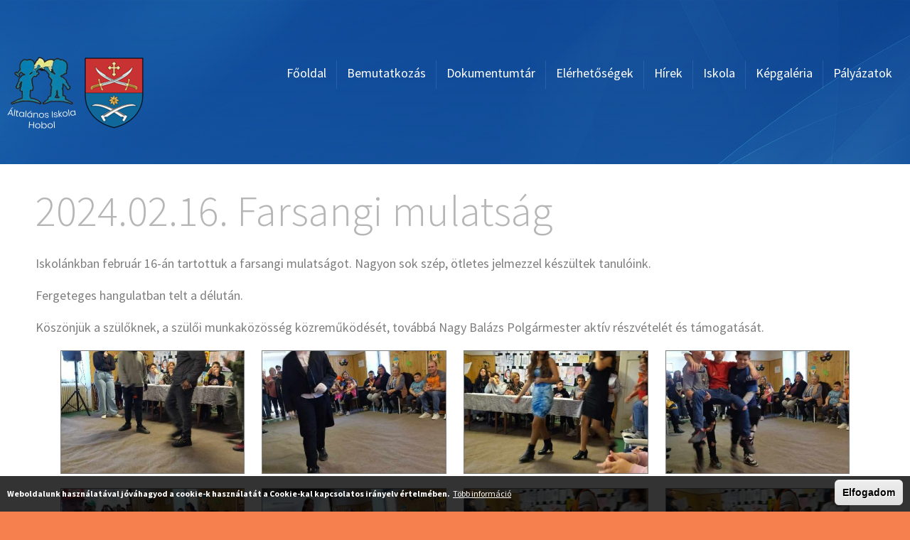

--- FILE ---
content_type: text/html; charset=utf-8
request_url: http://www.hoboliskola.hu/galeria/20240216-farsangi-mulatsag
body_size: 5887
content:
<!DOCTYPE html>
    <!--[if lt IE 7]>      <html class="no-js lt-ie9 lt-ie8 lt-ie7" lang="hu" dir="ltr"> <![endif]-->
    <!--[if IE 7]>         <html class="no-js lt-ie9 lt-ie8" lang="hu" dir="ltr"> <![endif]-->
    <!--[if IE 8]>         <html class="no-js lt-ie9" lang="hu" dir="ltr"> <![endif]-->
    <!--[if gt IE 8]><!--> <html class="no-js" lang="hu" dir="ltr"> <!--<![endif]-->
    <head >
        <base href="/" />
        <meta charset="utf-8" />
<link rel="shortcut icon" href="http://www.hoboliskola.hu/favicon.ico" type="image/vnd.microsoft.icon" />
<meta name="description" content="Iskolánkban február 16-án tartottuk a farsangi mulatságot. Nagyon sok szép, ötletes jelmezzel készültek tanulóink. Fergeteges hangulatban telt a délután. Köszönjük a szülőknek, a szülői munkaközösség közreműködését, továbbá Nagy Balázs Polgármester aktív részvételét és támogatását." />
<link rel="canonical" href="http://www.hoboliskola.hu/galeria/20240216-farsangi-mulatsag" />
<link rel="shortlink" href="http://www.hoboliskola.hu/node/1633" />
<meta property="og:site_name" content="hoboliskola.hu" />
<meta property="og:type" content="article" />
<meta property="og:url" content="http://www.hoboliskola.hu/galeria/20240216-farsangi-mulatsag" />
<meta property="og:title" content="2024.02.16. Farsangi mulatság" />
<meta property="og:description" content="Iskolánkban február 16-án tartottuk a farsangi mulatságot. Nagyon sok szép, ötletes jelmezzel készültek tanulóink. Fergeteges hangulatban telt a délután. Köszönjük a szülőknek, a szülői munkaközösség közreműködését, továbbá Nagy Balázs Polgármester aktív részvételét és támogatását." />
<meta property="og:updated_time" content="2024-03-06T12:39:50+01:00" />
<meta property="article:published_time" content="2024-03-06T12:37:51+01:00" />
<meta property="article:modified_time" content="2024-03-06T12:39:50+01:00" />
<meta name="dcterms.title" content="2024.02.16. Farsangi mulatság" />
<meta name="dcterms.description" content="Iskolánkban február 16-án tartottuk a farsangi mulatságot. Nagyon sok szép, ötletes jelmezzel készültek tanulóink. Fergeteges hangulatban telt a délután. Köszönjük a szülőknek, a szülői munkaközösség közreműködését, továbbá Nagy Balázs Polgármester aktív részvételét és támogatását." />
<meta name="dcterms.date" content="2024-03-06T12:37+01:00" />
<meta name="dcterms.type" content="Text" />
<meta name="dcterms.format" content="text/html" />
<meta name="dcterms.identifier" content="http://www.hoboliskola.hu/galeria/20240216-farsangi-mulatsag" />
<meta name="dcterms.language" content="hu" />
        <meta name="viewport" content="user-scalable=no, width=device-width, maximum-scale=1.0" />
        <meta name="apple-mobile-web-app-capable" content="yes" />
        <meta name="HandheldFriendly" content="true" />
        <meta name="theme-color" content="#1659a5" />
        <meta name="msapplication-navbutton-color" content="#1659a5" />
        <meta name="apple-mobile-web-app-status-bar-style" content="#1659a5" />
        <title>2024.02.16. Farsangi mulatság | hoboliskola.hu</title>
        <link rel="stylesheet" href="http://www.hoboliskola.hu/sites/default/files/css/css_xE-rWrJf-fncB6ztZfd2huxqgxu4WO-qwma6Xer30m4.css" media="all" />
<link rel="stylesheet" href="http://www.hoboliskola.hu/sites/default/files/css/css__LeQxW73LSYscb1O__H6f-j_jdAzhZBaesGL19KEB6U.css" media="all" />
<link rel="stylesheet" href="http://www.hoboliskola.hu/sites/default/files/css/css_9PPr3VH1_6u5XaxqqqBW_eiLD1HFlbAcsE21CrEd_ng.css" media="all" />
<link rel="stylesheet" href="http://www.hoboliskola.hu/sites/default/files/css/css_czJfQXeeQwTmC7WAKWIEo2VUwJGmRmvnv4-icrjKnvc.css" media="all" />
<style media="all">
<!--/*--><![CDATA[/*><!--*/
#sliding-popup.sliding-popup-bottom,#sliding-popup.sliding-popup-bottom .eu-cookie-withdraw-banner,.eu-cookie-withdraw-tab{background:#000000;}#sliding-popup.sliding-popup-bottom.eu-cookie-withdraw-wrapper{background:transparent}#sliding-popup .popup-content #popup-text h1,#sliding-popup .popup-content #popup-text h2,#sliding-popup .popup-content #popup-text h3,#sliding-popup .popup-content #popup-text p,.eu-cookie-compliance-secondary-button,.eu-cookie-withdraw-tab{color:#ffffff !important;}.eu-cookie-withdraw-tab{border-color:#ffffff;}.eu-cookie-compliance-more-button{color:#ffffff !important;}

/*]]>*/-->
</style>
<link rel="stylesheet" href="http://www.hoboliskola.hu/sites/default/files/css/css_HXV4WsBPVflzQczMYvpcDSpEjTb6XCeLK8zhLLtqh7E.css" media="all" />
        <!--[if gte IE 9]><style type="text/css">.form-submit, #left-sidebar .block {filter: none;}</style><![endif]-->
        <script src="http://www.hoboliskola.hu/sites/default/files/js/js_x0MhBQfHNAIO1NwkQgzf_TGN4b8eMmKre3nqUfoQv3w.js"></script>
<script src="http://www.hoboliskola.hu/sites/default/files/js/js_Ftf8qPNL1Uwgj5kpJcWPD73PBA9d5Em-BIHelsXBcXY.js"></script>
<script src="http://www.hoboliskola.hu/sites/default/files/js/js_R9UbiVw2xuTUI0GZoaqMDOdX0lrZtgX-ono8RVOUEVc.js"></script>
<script src="http://www.hoboliskola.hu/sites/default/files/js/js_f9O6f-zRnb-zNGIyEv0SNoWfESixToHcohnxKBMma3I.js"></script>
<script src="http://www.hoboliskola.hu/sites/default/files/js/js_nq5zh9EyIWheEfbADKvq0QU9xZB65y17v2asETKXaXo.js"></script>
<script>
jQuery.extend(Drupal.settings, {"basePath":"\/","pathPrefix":"","ajaxPageState":{"theme":"hobol","theme_token":"t3i6EGyDc-R8HtNcmdI-hZfYjKS-5p7bbnxAMJ-FlPE","js":{"sites\/all\/modules\/browserclass\/browserclass.js":1,"sites\/all\/libraries\/jquery.event.move\/js\/jquery.event.move.js":1,"sites\/all\/libraries\/jquery.event.swipe\/js\/jquery.event.swipe.js":1,"sites\/all\/modules\/colorbox_swipe\/colorbox_swipe.js":1,"0":1,"1":1,"sites\/all\/modules\/eu_cookie_compliance\/js\/eu_cookie_compliance.js":1,"sites\/all\/modules\/jquery_update\/replace\/jquery\/1.8\/jquery.min.js":1,"misc\/jquery.once.js":1,"misc\/drupal.js":1,"sites\/all\/modules\/jquery_update\/replace\/ui\/ui\/minified\/jquery.ui.core.min.js":1,"sites\/all\/modules\/eu_cookie_compliance\/js\/jquery.cookie-1.4.1.min.js":1,"sites\/all\/modules\/admin_menu\/admin_devel\/admin_devel.js":1,"public:\/\/languages\/hu_kwJ4NBD1EOJesgSMcVv-AlvjE9oFPsUdJVensfx1sDU.js":1,"sites\/all\/libraries\/colorbox\/jquery.colorbox-min.js":1,"sites\/all\/modules\/colorbox\/js\/colorbox.js":1,"sites\/all\/modules\/colorbox\/styles\/default\/colorbox_style.js":1,"sites\/all\/modules\/colorbox\/js\/colorbox_load.js":1,"sites\/all\/modules\/colorbox\/js\/colorbox_inline.js":1,"sites\/all\/modules\/geo_filter\/geo_filter.js":1,"sites\/all\/themes\/hobol\/js\/aos.js":1,"sites\/all\/themes\/hobol\/js\/plugins.js":1,"sites\/all\/themes\/hobol\/js\/modernizr-3.5.0.min.js":1,"sites\/all\/themes\/hobol\/js\/main.js":1},"css":{"modules\/system\/system.base.css":1,"modules\/system\/system.menus.css":1,"modules\/system\/system.messages.css":1,"modules\/system\/system.theme.css":1,"misc\/ui\/jquery.ui.core.css":1,"misc\/ui\/jquery.ui.theme.css":1,"sites\/all\/modules\/date\/date_api\/date.css":1,"sites\/all\/modules\/date\/date_popup\/themes\/datepicker.1.7.css":1,"modules\/field\/theme\/field.css":1,"modules\/node\/node.css":1,"modules\/user\/user.css":1,"sites\/all\/modules\/views\/css\/views.css":1,"sites\/all\/modules\/ckeditor\/css\/ckeditor.css":1,"sites\/all\/modules\/colorbox\/styles\/default\/colorbox_style.css":1,"sites\/all\/modules\/ctools\/css\/ctools.css":1,"sites\/all\/modules\/node_gallery\/node_gallery.css":1,"sites\/all\/modules\/colorbox_swipe\/colorbox_swipe.css":1,"sites\/all\/modules\/eu_cookie_compliance\/css\/eu_cookie_compliance.css":1,"0":1,"sites\/all\/themes\/hobol\/css\/aos.css":1,"sites\/all\/themes\/hobol\/css\/main.scss":1}},"colorbox":{"opacity":"0.85","current":"{current} of {total}","previous":"\u00ab Prev","next":"Next \u00bb","close":"Close","maxWidth":"98%","maxHeight":"98%","fixed":true,"mobiledetect":false,"mobiledevicewidth":"480px"},"eu_cookie_compliance":{"popup_enabled":1,"popup_agreed_enabled":0,"popup_hide_agreed":0,"popup_clicking_confirmation":0,"popup_scrolling_confirmation":0,"popup_html_info":"\u003Cdiv\u003E\n  \u003Cdiv class=\u0022popup-content info\u0022\u003E\n    \u003Cdiv id=\u0022popup-text\u0022\u003E\n      \u003Cp\u003EWeboldalunk haszn\u00e1lat\u00e1val j\u00f3v\u00e1hagyod a cookie-k haszn\u00e1lat\u00e1t a Cookie-kal kapcsolatos ir\u00e1nyelv \u00e9rtelm\u00e9ben.\u003C\/p\u003E\n              \u003Cbutton type=\u0022button\u0022 class=\u0022find-more-button eu-cookie-compliance-more-button\u0022\u003ET\u00f6bb inform\u00e1ci\u00f3\u003C\/button\u003E\n          \u003C\/div\u003E\n    \u003Cdiv id=\u0022popup-buttons\u0022\u003E\n      \u003Cbutton type=\u0022button\u0022 class=\u0022agree-button eu-cookie-compliance-default-button\u0022\u003EElfogadom\u003C\/button\u003E\n          \u003C\/div\u003E\n  \u003C\/div\u003E\n\u003C\/div\u003E","use_mobile_message":false,"mobile_popup_html_info":"\u003Cdiv\u003E\n  \u003Cdiv class=\u0022popup-content info\u0022\u003E\n    \u003Cdiv id=\u0022popup-text\u0022\u003E\n                    \u003Cbutton type=\u0022button\u0022 class=\u0022find-more-button eu-cookie-compliance-more-button\u0022\u003ET\u00f6bb inform\u00e1ci\u00f3\u003C\/button\u003E\n          \u003C\/div\u003E\n    \u003Cdiv id=\u0022popup-buttons\u0022\u003E\n      \u003Cbutton type=\u0022button\u0022 class=\u0022agree-button eu-cookie-compliance-default-button\u0022\u003EElfogadom\u003C\/button\u003E\n          \u003C\/div\u003E\n  \u003C\/div\u003E\n\u003C\/div\u003E\n","mobile_breakpoint":"768","popup_html_agreed":"\u003Cdiv\u003E\n  \u003Cdiv class=\u0022popup-content agreed\u0022\u003E\n    \u003Cdiv id=\u0022popup-text\u0022\u003E\n      \u003Ch2\u003EThank you for accepting cookies\u003C\/h2\u003E\n\u003Cp\u003EYou can now hide this message or find out more about cookies.\u003C\/p\u003E\n    \u003C\/div\u003E\n    \u003Cdiv id=\u0022popup-buttons\u0022\u003E\n      \u003Cbutton type=\u0022button\u0022 class=\u0022hide-popup-button eu-cookie-compliance-hide-button\u0022\u003EElrejt\u003C\/button\u003E\n              \u003Cbutton type=\u0022button\u0022 class=\u0022find-more-button eu-cookie-compliance-more-button-thank-you\u0022 \u003EMore info\u003C\/button\u003E\n          \u003C\/div\u003E\n  \u003C\/div\u003E\n\u003C\/div\u003E","popup_use_bare_css":false,"popup_height":50,"popup_width":"100%","popup_delay":1000,"popup_link":"\/cookie-k-sutik-hasznalata","popup_link_new_window":1,"popup_position":null,"popup_language":"hu","store_consent":false,"better_support_for_screen_readers":0,"reload_page":0,"domain":"","popup_eu_only_js":0,"cookie_lifetime":"100","cookie_session":false,"disagree_do_not_show_popup":0,"method":"default","whitelisted_cookies":"","withdraw_markup":"\u003Cbutton type=\u0022button\u0022 class=\u0022eu-cookie-withdraw-tab\u0022\u003EPrivacy settings\u003C\/button\u003E\n\u003Cdiv class=\u0022eu-cookie-withdraw-banner\u0022\u003E\n  \u003Cdiv class=\u0022popup-content info\u0022\u003E\n    \u003Cdiv id=\u0022popup-text\u0022\u003E\n      \u003Ch2\u003EWe use cookies on this site to enhance your user experience\u003C\/h2\u003E\n\u003Cp\u003EYou have given your consent for us to set cookies.\u003C\/p\u003E\n    \u003C\/div\u003E\n    \u003Cdiv id=\u0022popup-buttons\u0022\u003E\n      \u003Cbutton type=\u0022button\u0022 class=\u0022eu-cookie-withdraw-button\u0022\u003EWithdraw consent\u003C\/button\u003E\n    \u003C\/div\u003E\n  \u003C\/div\u003E\n\u003C\/div\u003E\n","withdraw_enabled":false}});
</script>
    </head>
    <body class="html not-front not-logged-in no-sidebars page-node page-node- page-node-1633 node-type-node-gallery-gallery i18n-hu role-anonymous-user">
                
<div id="container">
<header id="header" class="floatcontainer box">
        <div id="header-top" class="floatcontainer">
            <div id="header-befoglalo">
                <nav id="sima-navigation" class="floatcontainer normal">
                      <div class="region region-menu">
    <div id="block-system-main-menu" class="block block-system block-menu">

    
  <div class="content">
    <ul class="menu"><li class="first leaf"><a href="/" class="menu-100">Főoldal</a></li>
<li class="leaf"><a href="/bemutatkozas">Bemutatkozás</a></li>
<li class="leaf"><a href="/dokumentumtar">Dokumentumtár</a></li>
<li class="leaf"><a href="/elerhetosegek">Elérhetőségek</a></li>
<li class="leaf"><a href="/hirek">Hírek</a></li>
<li class="leaf"><a href="/iskola">Iskola</a></li>
<li class="leaf"><a href="/kepgaleria">Képgaléria</a></li>
<li class="last leaf"><a href="/hatartalanul-2023-oktober-2-6">Pályázatok</a></li>
</ul>  </div>
</div>
  </div>
                </nav>
                <div id="logo" class="floatcontainer">
                    <a class="logolink" href="/" title="hoboliskola.hu">
                        <img src="http://www.hoboliskola.hu/sites/default/files/logo_bg.png" alt="hoboliskola.hu logó" title="hoboliskola.hu" />
                    </a>
                </div>
            </div>
        </div>
        <div id="flash" class="floatcontainer">
            <div class="befoglalo">
                            </div>
        </div>
        <div id="mobil-header" class="floatcontainer mobil close">
              <div class="region region-mobil-header">
    <div id="block-block-6" class="block block-block">

    
  <div class="content">
    <nav id="navigation" class="floatcontainer">
    <div class="menu-nyito">
        <div id="nav-icon">
            <span></span>
            <span></span>
            <span></span>
            <span></span>
        </div>
        <span id="menu-nyito">Menü</span>
    </div>
    <div id="menu-befoglalo">
        <ul class="menu"><li class="first leaf"><a href="/" class="menu-100">Főoldal</a></li>
<li class="leaf"><a href="/bemutatkozas">Bemutatkozás</a></li>
<li class="leaf"><a href="/dokumentumtar">Dokumentumtár</a></li>
<li class="leaf"><a href="/elerhetosegek">Elérhetőségek</a></li>
<li class="leaf"><a href="/hirek">Hírek</a></li>
<li class="leaf"><a href="/iskola">Iskola</a></li>
<li class="leaf"><a href="/kepgaleria">Képgaléria</a></li>
<li class="last leaf"><a href="/hatartalanul-2023-oktober-2-6">Pályázatok</a></li>
</ul>        <div class="lebego">
            <div class="nyil"></div>
        </div>
    </div>
</nav>

<div id="ikonok">
    <ul>
        <li class="terkep"><a href="elerhetosegek">Térkép</a></li>
        <li class="telefon"><a href="tel:+3673510270">Telefon</a></li>
        <li class="email"><a href=/contact/hobolisuli/gmail/com>hobolisuli[at]gmail[dot]com</a></li>
    </ul>
</div>  </div>
</div>
  </div>
        </div>
    </header>
   
    <main id="content" class="floatcontainer box" role="main">
        <div id="tartalom">
            <div id="tartalom-top" class="floatcontainer">
                            </div>
            <div id="tartalom-befoglalo" class="floatcontainer">
                                    <div class="tabs"></div>
                                                                    <div class="focim">
                        <h1 class="title" id="page-title" title="2024.02.16. Farsangi mulatság">2024.02.16. Farsangi mulatság</h1>
                    </div>
                                                                                  <div class="region region-content">
    <div id="block-system-main" class="block block-system">

    
  <div class="content">
    <div id="node-1633" class="node node-node-gallery-gallery clearfix">

  
      
  
  <div class="content">
    <div class="field field-name-body field-type-text-with-summary field-label-hidden"><div class="field-items"><div class="field-item even"><p>Iskolánkban február 16-án tartottuk a farsangi mulatságot. Nagyon sok szép, ötletes jelmezzel készültek tanulóink.</p>
<p>Fergeteges hangulatban telt a délután.</p>
<p>Köszönjük a szülőknek, a szülői munkaközösség közreműködését, továbbá Nagy Balázs Polgármester aktív részvételét és támogatását.</p>
</div></div></div><div class="view view-node-gallery-gallery-item-views view-id-node_gallery_gallery_item_views view-display-id-embed_1 view-dom-id-bdce1002f1077e7cd73ec08686b80895">
        
  
  
      <div class="view-content">
        <div class="views-row views-row-1 views-row-odd views-row-first">
      
  <div class="views-field views-field-field-gallery-kep">        <div class="field-content"><a href="http://www.hoboliskola.hu/sites/default/files/galeria_kepek/425415161_1449298649255123_7420101835816552336_n.jpg" title="425415161_1449298649255123_7420101835816552336_n.jpg" class="colorbox" data-colorbox-gallery="gallery-all-MQJb1CYbAvc" data-cbox-img-attrs="{&quot;title&quot;: &quot;&quot;, &quot;alt&quot;: &quot;&quot;}"><img src="http://www.hoboliskola.hu/sites/default/files/styles/node_gallery_thumbnail/public/galeria_kepek/425415161_1449298649255123_7420101835816552336_n.jpg?itok=SlOnr9CB" width="480" height="320" alt="" title="" /></a></div>  </div>  </div>
  <div class="views-row views-row-2 views-row-even">
      
  <div class="views-field views-field-field-gallery-kep">        <div class="field-content"><a href="http://www.hoboliskola.hu/sites/default/files/galeria_kepek/428518530_1449298639255124_9145520771761805918_n.jpg" title="428518530_1449298639255124_9145520771761805918_n.jpg" class="colorbox" data-colorbox-gallery="gallery-all-MQJb1CYbAvc" data-cbox-img-attrs="{&quot;title&quot;: &quot;&quot;, &quot;alt&quot;: &quot;&quot;}"><img src="http://www.hoboliskola.hu/sites/default/files/styles/node_gallery_thumbnail/public/galeria_kepek/428518530_1449298639255124_9145520771761805918_n.jpg?itok=3Yp5Cw1D" width="480" height="320" alt="" title="" /></a></div>  </div>  </div>
  <div class="views-row views-row-3 views-row-odd">
      
  <div class="views-field views-field-field-gallery-kep">        <div class="field-content"><a href="http://www.hoboliskola.hu/sites/default/files/galeria_kepek/428518301_1449298759255112_2223493283212085250_n.jpg" title="428518301_1449298759255112_2223493283212085250_n.jpg" class="colorbox" data-colorbox-gallery="gallery-all-MQJb1CYbAvc" data-cbox-img-attrs="{&quot;title&quot;: &quot;&quot;, &quot;alt&quot;: &quot;&quot;}"><img src="http://www.hoboliskola.hu/sites/default/files/styles/node_gallery_thumbnail/public/galeria_kepek/428518301_1449298759255112_2223493283212085250_n.jpg?itok=pduP8qfo" width="480" height="320" alt="" title="" /></a></div>  </div>  </div>
  <div class="views-row views-row-4 views-row-even">
      
  <div class="views-field views-field-field-gallery-kep">        <div class="field-content"><a href="http://www.hoboliskola.hu/sites/default/files/galeria_kepek/428510027_1449298745921780_6308908242823394493_n.jpg" title="428510027_1449298745921780_6308908242823394493_n.jpg" class="colorbox" data-colorbox-gallery="gallery-all-MQJb1CYbAvc" data-cbox-img-attrs="{&quot;title&quot;: &quot;&quot;, &quot;alt&quot;: &quot;&quot;}"><img src="http://www.hoboliskola.hu/sites/default/files/styles/node_gallery_thumbnail/public/galeria_kepek/428510027_1449298745921780_6308908242823394493_n.jpg?itok=eRANiEkZ" width="480" height="320" alt="" title="" /></a></div>  </div>  </div>
  <div class="views-row views-row-5 views-row-odd">
      
  <div class="views-field views-field-field-gallery-kep">        <div class="field-content"><a href="http://www.hoboliskola.hu/sites/default/files/galeria_kepek/428503972_1449298425921812_5276982347510791424_n.jpg" title="428503972_1449298425921812_5276982347510791424_n.jpg" class="colorbox" data-colorbox-gallery="gallery-all-MQJb1CYbAvc" data-cbox-img-attrs="{&quot;title&quot;: &quot;&quot;, &quot;alt&quot;: &quot;&quot;}"><img src="http://www.hoboliskola.hu/sites/default/files/styles/node_gallery_thumbnail/public/galeria_kepek/428503972_1449298425921812_5276982347510791424_n.jpg?itok=O56BgCue" width="480" height="320" alt="" title="" /></a></div>  </div>  </div>
  <div class="views-row views-row-6 views-row-even">
      
  <div class="views-field views-field-field-gallery-kep">        <div class="field-content"><a href="http://www.hoboliskola.hu/sites/default/files/galeria_kepek/428491895_1449298559255132_4980876797257661869_n.jpg" title="428491895_1449298559255132_4980876797257661869_n.jpg" class="colorbox" data-colorbox-gallery="gallery-all-MQJb1CYbAvc" data-cbox-img-attrs="{&quot;title&quot;: &quot;&quot;, &quot;alt&quot;: &quot;&quot;}"><img src="http://www.hoboliskola.hu/sites/default/files/styles/node_gallery_thumbnail/public/galeria_kepek/428491895_1449298559255132_4980876797257661869_n.jpg?itok=IGbfWRPN" width="480" height="320" alt="" title="" /></a></div>  </div>  </div>
  <div class="views-row views-row-7 views-row-odd">
      
  <div class="views-field views-field-field-gallery-kep">        <div class="field-content"><a href="http://www.hoboliskola.hu/sites/default/files/galeria_kepek/428480756_1449298435921811_1377875977433729119_n.jpg" title="428480756_1449298435921811_1377875977433729119_n.jpg" class="colorbox" data-colorbox-gallery="gallery-all-MQJb1CYbAvc" data-cbox-img-attrs="{&quot;title&quot;: &quot;&quot;, &quot;alt&quot;: &quot;&quot;}"><img src="http://www.hoboliskola.hu/sites/default/files/styles/node_gallery_thumbnail/public/galeria_kepek/428480756_1449298435921811_1377875977433729119_n.jpg?itok=tQu1FfE7" width="480" height="320" alt="" title="" /></a></div>  </div>  </div>
  <div class="views-row views-row-8 views-row-even">
      
  <div class="views-field views-field-field-gallery-kep">        <div class="field-content"><a href="http://www.hoboliskola.hu/sites/default/files/galeria_kepek/428480756_1449298435921811_1377875977433729119_n%20%281%29.jpg" title="428480756_1449298435921811_1377875977433729119_n (1).jpg" class="colorbox" data-colorbox-gallery="gallery-all-MQJb1CYbAvc" data-cbox-img-attrs="{&quot;title&quot;: &quot;&quot;, &quot;alt&quot;: &quot;&quot;}"><img src="http://www.hoboliskola.hu/sites/default/files/styles/node_gallery_thumbnail/public/galeria_kepek/428480756_1449298435921811_1377875977433729119_n%20%281%29.jpg?itok=CpzdpcGV" width="480" height="320" alt="" title="" /></a></div>  </div>  </div>
  <div class="views-row views-row-9 views-row-odd">
      
  <div class="views-field views-field-field-gallery-kep">        <div class="field-content"><a href="http://www.hoboliskola.hu/sites/default/files/galeria_kepek/428480341_1449298432588478_849809225254861797_n.jpg" title="428480341_1449298432588478_849809225254861797_n.jpg" class="colorbox" data-colorbox-gallery="gallery-all-MQJb1CYbAvc" data-cbox-img-attrs="{&quot;title&quot;: &quot;&quot;, &quot;alt&quot;: &quot;&quot;}"><img src="http://www.hoboliskola.hu/sites/default/files/styles/node_gallery_thumbnail/public/galeria_kepek/428480341_1449298432588478_849809225254861797_n.jpg?itok=gaz-Vrop" width="480" height="320" alt="" title="" /></a></div>  </div>  </div>
  <div class="views-row views-row-10 views-row-even">
      
  <div class="views-field views-field-field-gallery-kep">        <div class="field-content"><a href="http://www.hoboliskola.hu/sites/default/files/galeria_kepek/428480341_1449298432588478_849809225254861797_n%20%281%29.jpg" title="428480341_1449298432588478_849809225254861797_n (1).jpg" class="colorbox" data-colorbox-gallery="gallery-all-MQJb1CYbAvc" data-cbox-img-attrs="{&quot;title&quot;: &quot;&quot;, &quot;alt&quot;: &quot;&quot;}"><img src="http://www.hoboliskola.hu/sites/default/files/styles/node_gallery_thumbnail/public/galeria_kepek/428480341_1449298432588478_849809225254861797_n%20%281%29.jpg?itok=CLWKt431" width="480" height="320" alt="" title="" /></a></div>  </div>  </div>
  <div class="views-row views-row-11 views-row-odd">
      
  <div class="views-field views-field-field-gallery-kep">        <div class="field-content"><a href="http://www.hoboliskola.hu/sites/default/files/galeria_kepek/428479966_1449298665921788_3457480550114794380_n.jpg" title="428479966_1449298665921788_3457480550114794380_n.jpg" class="colorbox" data-colorbox-gallery="gallery-all-MQJb1CYbAvc" data-cbox-img-attrs="{&quot;title&quot;: &quot;&quot;, &quot;alt&quot;: &quot;&quot;}"><img src="http://www.hoboliskola.hu/sites/default/files/styles/node_gallery_thumbnail/public/galeria_kepek/428479966_1449298665921788_3457480550114794380_n.jpg?itok=rnBqUsiO" width="480" height="320" alt="" title="" /></a></div>  </div>  </div>
  <div class="views-row views-row-12 views-row-even">
      
  <div class="views-field views-field-field-gallery-kep">        <div class="field-content"><a href="http://www.hoboliskola.hu/sites/default/files/galeria_kepek/428475420_1449298772588444_9073903664101022529_n.jpg" title="428475420_1449298772588444_9073903664101022529_n.jpg" class="colorbox" data-colorbox-gallery="gallery-all-MQJb1CYbAvc" data-cbox-img-attrs="{&quot;title&quot;: &quot;&quot;, &quot;alt&quot;: &quot;&quot;}"><img src="http://www.hoboliskola.hu/sites/default/files/styles/node_gallery_thumbnail/public/galeria_kepek/428475420_1449298772588444_9073903664101022529_n.jpg?itok=cSpKscLi" width="480" height="320" alt="" title="" /></a></div>  </div>  </div>
  <div class="views-row views-row-13 views-row-odd">
      
  <div class="views-field views-field-field-gallery-kep">        <div class="field-content"><a href="http://www.hoboliskola.hu/sites/default/files/galeria_kepek/425438643_1449298429255145_2779181208717200274_n.jpg" title="425438643_1449298429255145_2779181208717200274_n.jpg" class="colorbox" data-colorbox-gallery="gallery-all-MQJb1CYbAvc" data-cbox-img-attrs="{&quot;title&quot;: &quot;&quot;, &quot;alt&quot;: &quot;&quot;}"><img src="http://www.hoboliskola.hu/sites/default/files/styles/node_gallery_thumbnail/public/galeria_kepek/425438643_1449298429255145_2779181208717200274_n.jpg?itok=Uuvnr40m" width="480" height="320" alt="" title="" /></a></div>  </div>  </div>
  <div class="views-row views-row-14 views-row-even">
      
  <div class="views-field views-field-field-gallery-kep">        <div class="field-content"><a href="http://www.hoboliskola.hu/sites/default/files/galeria_kepek/425425713_1449298569255131_4182268799310357389_n.jpg" title="425425713_1449298569255131_4182268799310357389_n.jpg" class="colorbox" data-colorbox-gallery="gallery-all-MQJb1CYbAvc" data-cbox-img-attrs="{&quot;title&quot;: &quot;&quot;, &quot;alt&quot;: &quot;&quot;}"><img src="http://www.hoboliskola.hu/sites/default/files/styles/node_gallery_thumbnail/public/galeria_kepek/425425713_1449298569255131_4182268799310357389_n.jpg?itok=QnPsVI1z" width="480" height="320" alt="" title="" /></a></div>  </div>  </div>
  <div class="views-row views-row-15 views-row-odd views-row-last">
      
  <div class="views-field views-field-field-gallery-kep">        <div class="field-content"><a href="http://www.hoboliskola.hu/sites/default/files/galeria_kepek/428523385_1449298842588437_5132631844618911309_n.jpg" title="428523385_1449298842588437_5132631844618911309_n.jpg" class="colorbox" data-colorbox-gallery="gallery-all-MQJb1CYbAvc" data-cbox-img-attrs="{&quot;title&quot;: &quot;&quot;, &quot;alt&quot;: &quot;&quot;}"><img src="http://www.hoboliskola.hu/sites/default/files/styles/node_gallery_thumbnail/public/galeria_kepek/428523385_1449298842588437_5132631844618911309_n.jpg?itok=nfHfaApM" width="480" height="320" alt="" title="" /></a></div>  </div>  </div>
    </div>
  
  
  
  
  
  
</div>  </div>

  
  
</div>
  </div>
</div>
  </div>
            </div>
        </div>
    </main>
 
    <footer id="footer" class="floatcontainer box" data-aos="fade" data-aos-anchor-placement="top-bottom">
        <div id="footer-befoglalo">
            <div id="block-regio" class="floatcontainer">
                  <div class="region region-footer">
    <div id="block-block-1" class="block block-block">

    
  <div class="content">
    <ul><li class="mail"><a href="/contact/hobolisuli/gmail/com">hobolisuli[at]gmail[dot]com</a></li>
<li class="tel"><a href="tel:+3673510270">(+36) 73/510-270</a></li>
<li class="cim">7971 Hobol, Mátyás király u. 47.</li>
</ul>  </div>
</div>
  </div>
            </div>
        </div>
        <div id="information" class="floatcontainer">
            <div id="information-befoglalo">
              <div class="region region-footer-info">
    <div id="block-block-10" class="block block-block">

    
  <div class="content">
    <span id="copy">&copy; 2026. Minden jog fenntartva, hoboliskola.hu</span>
<span id="netfort"><a href="https://www.netfort.hu/" target="_blank" title="weboldalkészítés, seo :: Netfort.hu">honlapkészítés</a></span>  </div>
</div>
  </div>
            </div>
        </div>
    </footer>
</div>        <script src="http://www.hoboliskola.hu/sites/default/files/js/js_DN1jBJT1l3Uenv9QNFV4VU4evKqqG0kyTdYj58WpLfI.js"></script>
<script>
function euCookieComplianceLoadScripts() {}
</script>
<script>
var eu_cookie_compliance_cookie_name = "";
</script>
<script src="http://www.hoboliskola.hu/sites/default/files/js/js_2lJC5gTZ8B3-P19n2LPEd0viiCEmLJ5gcIAFYex1r0U.js"></script>
    </body>
    <!-- Global site tag (gtag.js) - Google Analytics -->
    <script async src="https://www.googletagmanager.com/gtag/js?id=UA-136325731-1"></script>
    <script>
        window.dataLayer = window.dataLayer || [];
        function gtag(){dataLayer.push(arguments);}
        gtag('js', new Date());
        gtag('config', 'UA-136325731-1');
    </script>
</html>

--- FILE ---
content_type: text/css
request_url: http://www.hoboliskola.hu/sites/default/files/css/css_HXV4WsBPVflzQczMYvpcDSpEjTb6XCeLK8zhLLtqh7E.css
body_size: 9019
content:
@import url('https://fonts.googleapis.com/css?family=Source+Sans+Pro:300,400,700&subset=latin-ext');[data-aos][data-aos][data-aos-duration="50"],body[data-aos-duration="50"] [data-aos]{transition-duration:50ms}[data-aos][data-aos][data-aos-delay="50"],body[data-aos-delay="50"] [data-aos]{transition-delay:0}[data-aos][data-aos][data-aos-delay="50"].aos-animate,body[data-aos-delay="50"] [data-aos].aos-animate{transition-delay:50ms}[data-aos][data-aos][data-aos-duration="100"],body[data-aos-duration="100"] [data-aos]{transition-duration:.1s}[data-aos][data-aos][data-aos-delay="100"],body[data-aos-delay="100"] [data-aos]{transition-delay:0}[data-aos][data-aos][data-aos-delay="100"].aos-animate,body[data-aos-delay="100"] [data-aos].aos-animate{transition-delay:.1s}[data-aos][data-aos][data-aos-duration="150"],body[data-aos-duration="150"] [data-aos]{transition-duration:.15s}[data-aos][data-aos][data-aos-delay="150"],body[data-aos-delay="150"] [data-aos]{transition-delay:0}[data-aos][data-aos][data-aos-delay="150"].aos-animate,body[data-aos-delay="150"] [data-aos].aos-animate{transition-delay:.15s}[data-aos][data-aos][data-aos-duration="200"],body[data-aos-duration="200"] [data-aos]{transition-duration:.2s}[data-aos][data-aos][data-aos-delay="200"],body[data-aos-delay="200"] [data-aos]{transition-delay:0}[data-aos][data-aos][data-aos-delay="200"].aos-animate,body[data-aos-delay="200"] [data-aos].aos-animate{transition-delay:.2s}[data-aos][data-aos][data-aos-duration="250"],body[data-aos-duration="250"] [data-aos]{transition-duration:.25s}[data-aos][data-aos][data-aos-delay="250"],body[data-aos-delay="250"] [data-aos]{transition-delay:0}[data-aos][data-aos][data-aos-delay="250"].aos-animate,body[data-aos-delay="250"] [data-aos].aos-animate{transition-delay:.25s}[data-aos][data-aos][data-aos-duration="300"],body[data-aos-duration="300"] [data-aos]{transition-duration:.3s}[data-aos][data-aos][data-aos-delay="300"],body[data-aos-delay="300"] [data-aos]{transition-delay:0}[data-aos][data-aos][data-aos-delay="300"].aos-animate,body[data-aos-delay="300"] [data-aos].aos-animate{transition-delay:.3s}[data-aos][data-aos][data-aos-duration="350"],body[data-aos-duration="350"] [data-aos]{transition-duration:.35s}[data-aos][data-aos][data-aos-delay="350"],body[data-aos-delay="350"] [data-aos]{transition-delay:0}[data-aos][data-aos][data-aos-delay="350"].aos-animate,body[data-aos-delay="350"] [data-aos].aos-animate{transition-delay:.35s}[data-aos][data-aos][data-aos-duration="400"],body[data-aos-duration="400"] [data-aos]{transition-duration:.4s}[data-aos][data-aos][data-aos-delay="400"],body[data-aos-delay="400"] [data-aos]{transition-delay:0}[data-aos][data-aos][data-aos-delay="400"].aos-animate,body[data-aos-delay="400"] [data-aos].aos-animate{transition-delay:.4s}[data-aos][data-aos][data-aos-duration="450"],body[data-aos-duration="450"] [data-aos]{transition-duration:.45s}[data-aos][data-aos][data-aos-delay="450"],body[data-aos-delay="450"] [data-aos]{transition-delay:0}[data-aos][data-aos][data-aos-delay="450"].aos-animate,body[data-aos-delay="450"] [data-aos].aos-animate{transition-delay:.45s}[data-aos][data-aos][data-aos-duration="500"],body[data-aos-duration="500"] [data-aos]{transition-duration:.5s}[data-aos][data-aos][data-aos-delay="500"],body[data-aos-delay="500"] [data-aos]{transition-delay:0}[data-aos][data-aos][data-aos-delay="500"].aos-animate,body[data-aos-delay="500"] [data-aos].aos-animate{transition-delay:.5s}[data-aos][data-aos][data-aos-duration="550"],body[data-aos-duration="550"] [data-aos]{transition-duration:.55s}[data-aos][data-aos][data-aos-delay="550"],body[data-aos-delay="550"] [data-aos]{transition-delay:0}[data-aos][data-aos][data-aos-delay="550"].aos-animate,body[data-aos-delay="550"] [data-aos].aos-animate{transition-delay:.55s}[data-aos][data-aos][data-aos-duration="600"],body[data-aos-duration="600"] [data-aos]{transition-duration:.6s}[data-aos][data-aos][data-aos-delay="600"],body[data-aos-delay="600"] [data-aos]{transition-delay:0}[data-aos][data-aos][data-aos-delay="600"].aos-animate,body[data-aos-delay="600"] [data-aos].aos-animate{transition-delay:.6s}[data-aos][data-aos][data-aos-duration="650"],body[data-aos-duration="650"] [data-aos]{transition-duration:.65s}[data-aos][data-aos][data-aos-delay="650"],body[data-aos-delay="650"] [data-aos]{transition-delay:0}[data-aos][data-aos][data-aos-delay="650"].aos-animate,body[data-aos-delay="650"] [data-aos].aos-animate{transition-delay:.65s}[data-aos][data-aos][data-aos-duration="700"],body[data-aos-duration="700"] [data-aos]{transition-duration:.7s}[data-aos][data-aos][data-aos-delay="700"],body[data-aos-delay="700"] [data-aos]{transition-delay:0}[data-aos][data-aos][data-aos-delay="700"].aos-animate,body[data-aos-delay="700"] [data-aos].aos-animate{transition-delay:.7s}[data-aos][data-aos][data-aos-duration="750"],body[data-aos-duration="750"] [data-aos]{transition-duration:.75s}[data-aos][data-aos][data-aos-delay="750"],body[data-aos-delay="750"] [data-aos]{transition-delay:0}[data-aos][data-aos][data-aos-delay="750"].aos-animate,body[data-aos-delay="750"] [data-aos].aos-animate{transition-delay:.75s}[data-aos][data-aos][data-aos-duration="800"],body[data-aos-duration="800"] [data-aos]{transition-duration:.8s}[data-aos][data-aos][data-aos-delay="800"],body[data-aos-delay="800"] [data-aos]{transition-delay:0}[data-aos][data-aos][data-aos-delay="800"].aos-animate,body[data-aos-delay="800"] [data-aos].aos-animate{transition-delay:.8s}[data-aos][data-aos][data-aos-duration="850"],body[data-aos-duration="850"] [data-aos]{transition-duration:.85s}[data-aos][data-aos][data-aos-delay="850"],body[data-aos-delay="850"] [data-aos]{transition-delay:0}[data-aos][data-aos][data-aos-delay="850"].aos-animate,body[data-aos-delay="850"] [data-aos].aos-animate{transition-delay:.85s}[data-aos][data-aos][data-aos-duration="900"],body[data-aos-duration="900"] [data-aos]{transition-duration:.9s}[data-aos][data-aos][data-aos-delay="900"],body[data-aos-delay="900"] [data-aos]{transition-delay:0}[data-aos][data-aos][data-aos-delay="900"].aos-animate,body[data-aos-delay="900"] [data-aos].aos-animate{transition-delay:.9s}[data-aos][data-aos][data-aos-duration="950"],body[data-aos-duration="950"] [data-aos]{transition-duration:.95s}[data-aos][data-aos][data-aos-delay="950"],body[data-aos-delay="950"] [data-aos]{transition-delay:0}[data-aos][data-aos][data-aos-delay="950"].aos-animate,body[data-aos-delay="950"] [data-aos].aos-animate{transition-delay:.95s}[data-aos][data-aos][data-aos-duration="1000"],body[data-aos-duration="1000"] [data-aos]{transition-duration:1s}[data-aos][data-aos][data-aos-delay="1000"],body[data-aos-delay="1000"] [data-aos]{transition-delay:0}[data-aos][data-aos][data-aos-delay="1000"].aos-animate,body[data-aos-delay="1000"] [data-aos].aos-animate{transition-delay:1s}[data-aos][data-aos][data-aos-duration="1050"],body[data-aos-duration="1050"] [data-aos]{transition-duration:1.05s}[data-aos][data-aos][data-aos-delay="1050"],body[data-aos-delay="1050"] [data-aos]{transition-delay:0}[data-aos][data-aos][data-aos-delay="1050"].aos-animate,body[data-aos-delay="1050"] [data-aos].aos-animate{transition-delay:1.05s}[data-aos][data-aos][data-aos-duration="1100"],body[data-aos-duration="1100"] [data-aos]{transition-duration:1.1s}[data-aos][data-aos][data-aos-delay="1100"],body[data-aos-delay="1100"] [data-aos]{transition-delay:0}[data-aos][data-aos][data-aos-delay="1100"].aos-animate,body[data-aos-delay="1100"] [data-aos].aos-animate{transition-delay:1.1s}[data-aos][data-aos][data-aos-duration="1150"],body[data-aos-duration="1150"] [data-aos]{transition-duration:1.15s}[data-aos][data-aos][data-aos-delay="1150"],body[data-aos-delay="1150"] [data-aos]{transition-delay:0}[data-aos][data-aos][data-aos-delay="1150"].aos-animate,body[data-aos-delay="1150"] [data-aos].aos-animate{transition-delay:1.15s}[data-aos][data-aos][data-aos-duration="1200"],body[data-aos-duration="1200"] [data-aos]{transition-duration:1.2s}[data-aos][data-aos][data-aos-delay="1200"],body[data-aos-delay="1200"] [data-aos]{transition-delay:0}[data-aos][data-aos][data-aos-delay="1200"].aos-animate,body[data-aos-delay="1200"] [data-aos].aos-animate{transition-delay:1.2s}[data-aos][data-aos][data-aos-duration="1250"],body[data-aos-duration="1250"] [data-aos]{transition-duration:1.25s}[data-aos][data-aos][data-aos-delay="1250"],body[data-aos-delay="1250"] [data-aos]{transition-delay:0}[data-aos][data-aos][data-aos-delay="1250"].aos-animate,body[data-aos-delay="1250"] [data-aos].aos-animate{transition-delay:1.25s}[data-aos][data-aos][data-aos-duration="1300"],body[data-aos-duration="1300"] [data-aos]{transition-duration:1.3s}[data-aos][data-aos][data-aos-delay="1300"],body[data-aos-delay="1300"] [data-aos]{transition-delay:0}[data-aos][data-aos][data-aos-delay="1300"].aos-animate,body[data-aos-delay="1300"] [data-aos].aos-animate{transition-delay:1.3s}[data-aos][data-aos][data-aos-duration="1350"],body[data-aos-duration="1350"] [data-aos]{transition-duration:1.35s}[data-aos][data-aos][data-aos-delay="1350"],body[data-aos-delay="1350"] [data-aos]{transition-delay:0}[data-aos][data-aos][data-aos-delay="1350"].aos-animate,body[data-aos-delay="1350"] [data-aos].aos-animate{transition-delay:1.35s}[data-aos][data-aos][data-aos-duration="1400"],body[data-aos-duration="1400"] [data-aos]{transition-duration:1.4s}[data-aos][data-aos][data-aos-delay="1400"],body[data-aos-delay="1400"] [data-aos]{transition-delay:0}[data-aos][data-aos][data-aos-delay="1400"].aos-animate,body[data-aos-delay="1400"] [data-aos].aos-animate{transition-delay:1.4s}[data-aos][data-aos][data-aos-duration="1450"],body[data-aos-duration="1450"] [data-aos]{transition-duration:1.45s}[data-aos][data-aos][data-aos-delay="1450"],body[data-aos-delay="1450"] [data-aos]{transition-delay:0}[data-aos][data-aos][data-aos-delay="1450"].aos-animate,body[data-aos-delay="1450"] [data-aos].aos-animate{transition-delay:1.45s}[data-aos][data-aos][data-aos-duration="1500"],body[data-aos-duration="1500"] [data-aos]{transition-duration:1.5s}[data-aos][data-aos][data-aos-delay="1500"],body[data-aos-delay="1500"] [data-aos]{transition-delay:0}[data-aos][data-aos][data-aos-delay="1500"].aos-animate,body[data-aos-delay="1500"] [data-aos].aos-animate{transition-delay:1.5s}[data-aos][data-aos][data-aos-duration="1550"],body[data-aos-duration="1550"] [data-aos]{transition-duration:1.55s}[data-aos][data-aos][data-aos-delay="1550"],body[data-aos-delay="1550"] [data-aos]{transition-delay:0}[data-aos][data-aos][data-aos-delay="1550"].aos-animate,body[data-aos-delay="1550"] [data-aos].aos-animate{transition-delay:1.55s}[data-aos][data-aos][data-aos-duration="1600"],body[data-aos-duration="1600"] [data-aos]{transition-duration:1.6s}[data-aos][data-aos][data-aos-delay="1600"],body[data-aos-delay="1600"] [data-aos]{transition-delay:0}[data-aos][data-aos][data-aos-delay="1600"].aos-animate,body[data-aos-delay="1600"] [data-aos].aos-animate{transition-delay:1.6s}[data-aos][data-aos][data-aos-duration="1650"],body[data-aos-duration="1650"] [data-aos]{transition-duration:1.65s}[data-aos][data-aos][data-aos-delay="1650"],body[data-aos-delay="1650"] [data-aos]{transition-delay:0}[data-aos][data-aos][data-aos-delay="1650"].aos-animate,body[data-aos-delay="1650"] [data-aos].aos-animate{transition-delay:1.65s}[data-aos][data-aos][data-aos-duration="1700"],body[data-aos-duration="1700"] [data-aos]{transition-duration:1.7s}[data-aos][data-aos][data-aos-delay="1700"],body[data-aos-delay="1700"] [data-aos]{transition-delay:0}[data-aos][data-aos][data-aos-delay="1700"].aos-animate,body[data-aos-delay="1700"] [data-aos].aos-animate{transition-delay:1.7s}[data-aos][data-aos][data-aos-duration="1750"],body[data-aos-duration="1750"] [data-aos]{transition-duration:1.75s}[data-aos][data-aos][data-aos-delay="1750"],body[data-aos-delay="1750"] [data-aos]{transition-delay:0}[data-aos][data-aos][data-aos-delay="1750"].aos-animate,body[data-aos-delay="1750"] [data-aos].aos-animate{transition-delay:1.75s}[data-aos][data-aos][data-aos-duration="1800"],body[data-aos-duration="1800"] [data-aos]{transition-duration:1.8s}[data-aos][data-aos][data-aos-delay="1800"],body[data-aos-delay="1800"] [data-aos]{transition-delay:0}[data-aos][data-aos][data-aos-delay="1800"].aos-animate,body[data-aos-delay="1800"] [data-aos].aos-animate{transition-delay:1.8s}[data-aos][data-aos][data-aos-duration="1850"],body[data-aos-duration="1850"] [data-aos]{transition-duration:1.85s}[data-aos][data-aos][data-aos-delay="1850"],body[data-aos-delay="1850"] [data-aos]{transition-delay:0}[data-aos][data-aos][data-aos-delay="1850"].aos-animate,body[data-aos-delay="1850"] [data-aos].aos-animate{transition-delay:1.85s}[data-aos][data-aos][data-aos-duration="1900"],body[data-aos-duration="1900"] [data-aos]{transition-duration:1.9s}[data-aos][data-aos][data-aos-delay="1900"],body[data-aos-delay="1900"] [data-aos]{transition-delay:0}[data-aos][data-aos][data-aos-delay="1900"].aos-animate,body[data-aos-delay="1900"] [data-aos].aos-animate{transition-delay:1.9s}[data-aos][data-aos][data-aos-duration="1950"],body[data-aos-duration="1950"] [data-aos]{transition-duration:1.95s}[data-aos][data-aos][data-aos-delay="1950"],body[data-aos-delay="1950"] [data-aos]{transition-delay:0}[data-aos][data-aos][data-aos-delay="1950"].aos-animate,body[data-aos-delay="1950"] [data-aos].aos-animate{transition-delay:1.95s}[data-aos][data-aos][data-aos-duration="2000"],body[data-aos-duration="2000"] [data-aos]{transition-duration:2s}[data-aos][data-aos][data-aos-delay="2000"],body[data-aos-delay="2000"] [data-aos]{transition-delay:0}[data-aos][data-aos][data-aos-delay="2000"].aos-animate,body[data-aos-delay="2000"] [data-aos].aos-animate{transition-delay:2s}[data-aos][data-aos][data-aos-duration="2050"],body[data-aos-duration="2050"] [data-aos]{transition-duration:2.05s}[data-aos][data-aos][data-aos-delay="2050"],body[data-aos-delay="2050"] [data-aos]{transition-delay:0}[data-aos][data-aos][data-aos-delay="2050"].aos-animate,body[data-aos-delay="2050"] [data-aos].aos-animate{transition-delay:2.05s}[data-aos][data-aos][data-aos-duration="2100"],body[data-aos-duration="2100"] [data-aos]{transition-duration:2.1s}[data-aos][data-aos][data-aos-delay="2100"],body[data-aos-delay="2100"] [data-aos]{transition-delay:0}[data-aos][data-aos][data-aos-delay="2100"].aos-animate,body[data-aos-delay="2100"] [data-aos].aos-animate{transition-delay:2.1s}[data-aos][data-aos][data-aos-duration="2150"],body[data-aos-duration="2150"] [data-aos]{transition-duration:2.15s}[data-aos][data-aos][data-aos-delay="2150"],body[data-aos-delay="2150"] [data-aos]{transition-delay:0}[data-aos][data-aos][data-aos-delay="2150"].aos-animate,body[data-aos-delay="2150"] [data-aos].aos-animate{transition-delay:2.15s}[data-aos][data-aos][data-aos-duration="2200"],body[data-aos-duration="2200"] [data-aos]{transition-duration:2.2s}[data-aos][data-aos][data-aos-delay="2200"],body[data-aos-delay="2200"] [data-aos]{transition-delay:0}[data-aos][data-aos][data-aos-delay="2200"].aos-animate,body[data-aos-delay="2200"] [data-aos].aos-animate{transition-delay:2.2s}[data-aos][data-aos][data-aos-duration="2250"],body[data-aos-duration="2250"] [data-aos]{transition-duration:2.25s}[data-aos][data-aos][data-aos-delay="2250"],body[data-aos-delay="2250"] [data-aos]{transition-delay:0}[data-aos][data-aos][data-aos-delay="2250"].aos-animate,body[data-aos-delay="2250"] [data-aos].aos-animate{transition-delay:2.25s}[data-aos][data-aos][data-aos-duration="2300"],body[data-aos-duration="2300"] [data-aos]{transition-duration:2.3s}[data-aos][data-aos][data-aos-delay="2300"],body[data-aos-delay="2300"] [data-aos]{transition-delay:0}[data-aos][data-aos][data-aos-delay="2300"].aos-animate,body[data-aos-delay="2300"] [data-aos].aos-animate{transition-delay:2.3s}[data-aos][data-aos][data-aos-duration="2350"],body[data-aos-duration="2350"] [data-aos]{transition-duration:2.35s}[data-aos][data-aos][data-aos-delay="2350"],body[data-aos-delay="2350"] [data-aos]{transition-delay:0}[data-aos][data-aos][data-aos-delay="2350"].aos-animate,body[data-aos-delay="2350"] [data-aos].aos-animate{transition-delay:2.35s}[data-aos][data-aos][data-aos-duration="2400"],body[data-aos-duration="2400"] [data-aos]{transition-duration:2.4s}[data-aos][data-aos][data-aos-delay="2400"],body[data-aos-delay="2400"] [data-aos]{transition-delay:0}[data-aos][data-aos][data-aos-delay="2400"].aos-animate,body[data-aos-delay="2400"] [data-aos].aos-animate{transition-delay:2.4s}[data-aos][data-aos][data-aos-duration="2450"],body[data-aos-duration="2450"] [data-aos]{transition-duration:2.45s}[data-aos][data-aos][data-aos-delay="2450"],body[data-aos-delay="2450"] [data-aos]{transition-delay:0}[data-aos][data-aos][data-aos-delay="2450"].aos-animate,body[data-aos-delay="2450"] [data-aos].aos-animate{transition-delay:2.45s}[data-aos][data-aos][data-aos-duration="2500"],body[data-aos-duration="2500"] [data-aos]{transition-duration:2.5s}[data-aos][data-aos][data-aos-delay="2500"],body[data-aos-delay="2500"] [data-aos]{transition-delay:0}[data-aos][data-aos][data-aos-delay="2500"].aos-animate,body[data-aos-delay="2500"] [data-aos].aos-animate{transition-delay:2.5s}[data-aos][data-aos][data-aos-duration="2550"],body[data-aos-duration="2550"] [data-aos]{transition-duration:2.55s}[data-aos][data-aos][data-aos-delay="2550"],body[data-aos-delay="2550"] [data-aos]{transition-delay:0}[data-aos][data-aos][data-aos-delay="2550"].aos-animate,body[data-aos-delay="2550"] [data-aos].aos-animate{transition-delay:2.55s}[data-aos][data-aos][data-aos-duration="2600"],body[data-aos-duration="2600"] [data-aos]{transition-duration:2.6s}[data-aos][data-aos][data-aos-delay="2600"],body[data-aos-delay="2600"] [data-aos]{transition-delay:0}[data-aos][data-aos][data-aos-delay="2600"].aos-animate,body[data-aos-delay="2600"] [data-aos].aos-animate{transition-delay:2.6s}[data-aos][data-aos][data-aos-duration="2650"],body[data-aos-duration="2650"] [data-aos]{transition-duration:2.65s}[data-aos][data-aos][data-aos-delay="2650"],body[data-aos-delay="2650"] [data-aos]{transition-delay:0}[data-aos][data-aos][data-aos-delay="2650"].aos-animate,body[data-aos-delay="2650"] [data-aos].aos-animate{transition-delay:2.65s}[data-aos][data-aos][data-aos-duration="2700"],body[data-aos-duration="2700"] [data-aos]{transition-duration:2.7s}[data-aos][data-aos][data-aos-delay="2700"],body[data-aos-delay="2700"] [data-aos]{transition-delay:0}[data-aos][data-aos][data-aos-delay="2700"].aos-animate,body[data-aos-delay="2700"] [data-aos].aos-animate{transition-delay:2.7s}[data-aos][data-aos][data-aos-duration="2750"],body[data-aos-duration="2750"] [data-aos]{transition-duration:2.75s}[data-aos][data-aos][data-aos-delay="2750"],body[data-aos-delay="2750"] [data-aos]{transition-delay:0}[data-aos][data-aos][data-aos-delay="2750"].aos-animate,body[data-aos-delay="2750"] [data-aos].aos-animate{transition-delay:2.75s}[data-aos][data-aos][data-aos-duration="2800"],body[data-aos-duration="2800"] [data-aos]{transition-duration:2.8s}[data-aos][data-aos][data-aos-delay="2800"],body[data-aos-delay="2800"] [data-aos]{transition-delay:0}[data-aos][data-aos][data-aos-delay="2800"].aos-animate,body[data-aos-delay="2800"] [data-aos].aos-animate{transition-delay:2.8s}[data-aos][data-aos][data-aos-duration="2850"],body[data-aos-duration="2850"] [data-aos]{transition-duration:2.85s}[data-aos][data-aos][data-aos-delay="2850"],body[data-aos-delay="2850"] [data-aos]{transition-delay:0}[data-aos][data-aos][data-aos-delay="2850"].aos-animate,body[data-aos-delay="2850"] [data-aos].aos-animate{transition-delay:2.85s}[data-aos][data-aos][data-aos-duration="2900"],body[data-aos-duration="2900"] [data-aos]{transition-duration:2.9s}[data-aos][data-aos][data-aos-delay="2900"],body[data-aos-delay="2900"] [data-aos]{transition-delay:0}[data-aos][data-aos][data-aos-delay="2900"].aos-animate,body[data-aos-delay="2900"] [data-aos].aos-animate{transition-delay:2.9s}[data-aos][data-aos][data-aos-duration="2950"],body[data-aos-duration="2950"] [data-aos]{transition-duration:2.95s}[data-aos][data-aos][data-aos-delay="2950"],body[data-aos-delay="2950"] [data-aos]{transition-delay:0}[data-aos][data-aos][data-aos-delay="2950"].aos-animate,body[data-aos-delay="2950"] [data-aos].aos-animate{transition-delay:2.95s}[data-aos][data-aos][data-aos-duration="3000"],body[data-aos-duration="3000"] [data-aos]{transition-duration:3s}[data-aos][data-aos][data-aos-delay="3000"],body[data-aos-delay="3000"] [data-aos]{transition-delay:0}[data-aos][data-aos][data-aos-delay="3000"].aos-animate,body[data-aos-delay="3000"] [data-aos].aos-animate{transition-delay:3s}[data-aos][data-aos][data-aos-easing=linear],body[data-aos-easing=linear] [data-aos]{transition-timing-function:cubic-bezier(.25,.25,.75,.75)}[data-aos][data-aos][data-aos-easing=ease],body[data-aos-easing=ease] [data-aos]{transition-timing-function:ease}[data-aos][data-aos][data-aos-easing=ease-in],body[data-aos-easing=ease-in] [data-aos]{transition-timing-function:ease-in}[data-aos][data-aos][data-aos-easing=ease-out],body[data-aos-easing=ease-out] [data-aos]{transition-timing-function:ease-out}[data-aos][data-aos][data-aos-easing=ease-in-out],body[data-aos-easing=ease-in-out] [data-aos]{transition-timing-function:ease-in-out}[data-aos][data-aos][data-aos-easing=ease-in-back],body[data-aos-easing=ease-in-back] [data-aos]{transition-timing-function:cubic-bezier(.6,-.28,.735,.045)}[data-aos][data-aos][data-aos-easing=ease-out-back],body[data-aos-easing=ease-out-back] [data-aos]{transition-timing-function:cubic-bezier(.175,.885,.32,1.275)}[data-aos][data-aos][data-aos-easing=ease-in-out-back],body[data-aos-easing=ease-in-out-back] [data-aos]{transition-timing-function:cubic-bezier(.68,-.55,.265,1.55)}[data-aos][data-aos][data-aos-easing=ease-in-sine],body[data-aos-easing=ease-in-sine] [data-aos]{transition-timing-function:cubic-bezier(.47,0,.745,.715)}[data-aos][data-aos][data-aos-easing=ease-out-sine],body[data-aos-easing=ease-out-sine] [data-aos]{transition-timing-function:cubic-bezier(.39,.575,.565,1)}[data-aos][data-aos][data-aos-easing=ease-in-out-sine],body[data-aos-easing=ease-in-out-sine] [data-aos]{transition-timing-function:cubic-bezier(.445,.05,.55,.95)}[data-aos][data-aos][data-aos-easing=ease-in-quad],body[data-aos-easing=ease-in-quad] [data-aos]{transition-timing-function:cubic-bezier(.55,.085,.68,.53)}[data-aos][data-aos][data-aos-easing=ease-out-quad],body[data-aos-easing=ease-out-quad] [data-aos]{transition-timing-function:cubic-bezier(.25,.46,.45,.94)}[data-aos][data-aos][data-aos-easing=ease-in-out-quad],body[data-aos-easing=ease-in-out-quad] [data-aos]{transition-timing-function:cubic-bezier(.455,.03,.515,.955)}[data-aos][data-aos][data-aos-easing=ease-in-cubic],body[data-aos-easing=ease-in-cubic] [data-aos]{transition-timing-function:cubic-bezier(.55,.085,.68,.53)}[data-aos][data-aos][data-aos-easing=ease-out-cubic],body[data-aos-easing=ease-out-cubic] [data-aos]{transition-timing-function:cubic-bezier(.25,.46,.45,.94)}[data-aos][data-aos][data-aos-easing=ease-in-out-cubic],body[data-aos-easing=ease-in-out-cubic] [data-aos]{transition-timing-function:cubic-bezier(.455,.03,.515,.955)}[data-aos][data-aos][data-aos-easing=ease-in-quart],body[data-aos-easing=ease-in-quart] [data-aos]{transition-timing-function:cubic-bezier(.55,.085,.68,.53)}[data-aos][data-aos][data-aos-easing=ease-out-quart],body[data-aos-easing=ease-out-quart] [data-aos]{transition-timing-function:cubic-bezier(.25,.46,.45,.94)}[data-aos][data-aos][data-aos-easing=ease-in-out-quart],body[data-aos-easing=ease-in-out-quart] [data-aos]{transition-timing-function:cubic-bezier(.455,.03,.515,.955)}[data-aos^=fade][data-aos^=fade]{opacity:0;transition-property:opacity,transform}[data-aos^=fade][data-aos^=fade].aos-animate{opacity:1;transform:translate(0)}[data-aos=fade-up]{transform:translateY(100px)}[data-aos=fade-down]{transform:translateY(-100px)}[data-aos=fade-right]{transform:translate(-100px)}[data-aos=fade-left]{transform:translate(100px)}[data-aos=fade-up-right]{transform:translate(-100px,100px)}[data-aos=fade-up-left]{transform:translate(100px,100px)}[data-aos=fade-down-right]{transform:translate(-100px,-100px)}[data-aos=fade-down-left]{transform:translate(100px,-100px)}[data-aos^=zoom][data-aos^=zoom]{opacity:0;transition-property:opacity,transform}[data-aos^=zoom][data-aos^=zoom].aos-animate{opacity:1;transform:translate(0) scale(1)}[data-aos=zoom-in]{transform:scale(.6)}[data-aos=zoom-in-up]{transform:translateY(100px) scale(.6)}[data-aos=zoom-in-down]{transform:translateY(-100px) scale(.6)}[data-aos=zoom-in-right]{transform:translate(-100px) scale(.6)}[data-aos=zoom-in-left]{transform:translate(100px) scale(.6)}[data-aos=zoom-out]{transform:scale(1.2)}[data-aos=zoom-out-up]{transform:translateY(100px) scale(1.2)}[data-aos=zoom-out-down]{transform:translateY(-100px) scale(1.2)}[data-aos=zoom-out-right]{transform:translate(-100px) scale(1.2)}[data-aos=zoom-out-left]{transform:translate(100px) scale(1.2)}[data-aos^=slide][data-aos^=slide]{transition-property:transform}[data-aos^=slide][data-aos^=slide].aos-animate{transform:translate(0)}[data-aos=slide-up]{transform:translateY(100%)}[data-aos=slide-down]{transform:translateY(-100%)}[data-aos=slide-right]{transform:translateX(-100%)}[data-aos=slide-left]{transform:translateX(100%)}[data-aos^=flip][data-aos^=flip]{backface-visibility:hidden;transition-property:transform}[data-aos=flip-left]{transform:perspective(2500px) rotateY(-100deg)}[data-aos=flip-left].aos-animate{transform:perspective(2500px) rotateY(0)}[data-aos=flip-right]{transform:perspective(2500px) rotateY(100deg)}[data-aos=flip-right].aos-animate{transform:perspective(2500px) rotateY(0)}[data-aos=flip-up]{transform:perspective(2500px) rotateX(-100deg)}[data-aos=flip-up].aos-animate{transform:perspective(2500px) rotateX(0)}[data-aos=flip-down]{transform:perspective(2500px) rotateX(100deg)}[data-aos=flip-down].aos-animate{transform:perspective(2500px) rotateX(0)}
html{line-height:1.15;-ms-text-size-adjust:100%;-webkit-text-size-adjust:100%;}body{margin:0;}article,aside,footer,header,nav,section{display:block;}h1{font-size:2em;margin:0.67em 0;}figcaption,figure{display:block;}figure{margin:1em 40px;}hr{box-sizing:content-box;height:0;overflow:visible;}main{display:block;}pre,code,kbd,samp{font-family:monospace,monospace;font-size:1em;}a{background-color:rgba(0,0,0,0);-webkit-text-decoration-skip:objects;}abbr[title]{border-bottom:none;text-decoration:underline;text-decoration:underline dotted;}b,strong{font-weight:inherit;}b,strong{font-weight:bolder;}dfn{font-style:italic;}mark{background-color:yellow;color:black;}small{font-size:80%;}sub,sup{font-size:75%;line-height:0;position:relative;vertical-align:baseline;}sub{bottom:-0.25em;}sup{top:-0.5em;}audio,video{display:inline-block;}audio:not([controls]){display:none;height:0;}img{border-style:none;}svg:not(:root){overflow:hidden;}button,input,optgroup,select,textarea{line-height:1.15;font-family:null;font-size:100%;margin:0;}button{overflow:visible;}button,select{text-transform:none;}[type="reset"],[type="submit"]{-webkit-appearance:button;}button,[type="button"],[type="reset"],[type="submit"]{}button::-moz-focus-inner,[type="button"]::-moz-focus-inner,[type="reset"]::-moz-focus-inner,[type="submit"]::-moz-focus-inner{border-style:none;padding:0;}button:-moz-focusring,[type="button"]:-moz-focusring,[type="reset"]:-moz-focusring,[type="submit"]:-moz-focusring{outline:1px dotted ButtonText;}input{overflow:visible;}[type="checkbox"],[type="radio"]{box-sizing:border-box;padding:0;}[type="number"]::-webkit-inner-spin-button,[type="number"]::-webkit-outer-spin-button{height:auto;}[type="search"]{-webkit-appearance:textfield;outline-offset:-2px;}[type="search"]::-webkit-search-cancel-button,[type="search"]::-webkit-search-decoration{-webkit-appearance:none;}::-webkit-file-upload-button{-webkit-appearance:button;font:inherit;}fieldset{padding:0.35em 0.75em 0.625em;}legend{box-sizing:border-box;display:table;max-width:100%;padding:0;color:inherit;white-space:normal;}progress{display:inline-block;vertical-align:baseline;}textarea{overflow:auto;}details{display:block;}summary{display:list-item;}menu{display:block;}canvas{display:inline-block;}template{display:none;}[hidden]{display:none;}body{width:100%;height:100%;color:#7e7e7e;font-size:18px;line-height:140%;font-weight:normal;padding:0;margin:0;font-family:'Source Sans Pro',sans-serif;background:#f7814e url(/sites/all/themes/hobol/images/body_bg.jpg) top center no-repeat;overflow-x:hidden;}#container{width:100%;margin:0;padding:0;position:relative;box-sizing:border-box;-moz-box-sizing:border-box;-webkit-box-sizing:border-box;}#container .views_slideshow_cycle_main .views-slideshow-cycle-main-frame-row,#container .views_slideshow_cycle_main .views-slideshow-cycle-main-frame{width:100% !important;}#header{width:100%;margin:0;padding:0;position:relative;}#header #header-top{width:100%;height:auto;float:left;clear:both;}#header #header-befoglalo{width:auto;max-width:1820px;display:block;padding:0 10px;margin:0 auto;clear:both;position:relative;box-sizing:border-box;-moz-box-sizing:border-box;-webkit-box-sizing:border-box;}#header #logo{padding:80px 0 10px;margin:0;float:left;text-align:center;}#header #logo a{text-decoration:none;outline:none;cursor:pointer;}#header #logo a img{max-width:100% !important;height:auto !important;display:block;margin:0 auto;}#menu-nyito,#mobil-header{display:none;}#sima-navigation{width:auto;float:right;position:relative;padding:0;margin:0;}#sima-navigation ul{display:block;padding:0;margin:0;}#sima-navigation ul li{display:inline-block;vertical-align:top;padding:0;margin:0 0 0 -5px;list-style-image:none;list-style:none;position:relative;z-index:7500;background:url(/sites/all/themes/hobol/images/menu_separator.png) right bottom 25px no-repeat;}#sima-navigation ul li.last{background:none;}#sima-navigation ul li.expanded{padding:0 30px 0 25px;margin:0;}#sima-navigation ul li.expanded > span:after{border-color:white rgba(0,0,0,0) rgba(0,0,0,0) rgba(0,0,0,0);top:44px;right:12px;border-width:7px 4px 0 4px;content:"";display:block;position:absolute;width:0;height:0;border-style:solid;}#sima-navigation ul li.expanded.active-trail > span:after,#sima-navigation ul li.expanded:hover > span:after{border-color:white rgba(0,0,0,0) rgba(0,0,0,0) rgba(0,0,0,0);top:44px;right:12px;border-width:7px 4px 0 4px;content:"";display:block;position:absolute;width:0;height:0;border-style:solid;}#sima-navigation ul li span,#sima-navigation ul li a{display:block;color:white;font-size:20px;line-height:95px;font-weight:normal;padding:55px 25px 0;margin:0;font-family:'Source Sans Pro',sans-serif;height:95px;text-decoration:none;outline:none;cursor:pointer;}#sima-navigation ul li.active-trail > span,#sima-navigation ul li.expanded:hover > span,#sima-navigation ul li.expanded > span:hover,#sima-navigation ul li span:hover,#sima-navigation ul li > a:hover,#sima-navigation ul li a.active{background:#f0626b;background:-moz-linear-gradient(top,#f0626b 0%,#f7814e 100%);background:-webkit-gradient(left top,left bottom,color-stop(0%,#f0626b),color-stop(100%,#f7814e));background:-webkit-linear-gradient(top,#f0626b 0%,#f7814e 100%);background:-o-linear-gradient(top,#f0626b 0%,#f7814e 100%);background:-ms-linear-gradient(top,#f0626b 0%,#f7814e 100%);background:linear-gradient(to bottom,#f0626b 0%,#f7814e 100%);filter:progid:DXImageTransform.Microsoft.gradient(startColorstr='$szin1',endColorstr='$szin2',GradientType=0);}.not-front #flash .befoglalo{height:40px;}#flash{width:100%;margin:0;padding:0;position:relative;float:left;clear:both;}#flash .befoglalo{width:auto;max-width:1820px;display:block;padding:0 10px;margin:0 auto;clear:both;position:relative;box-sizing:border-box;-moz-box-sizing:border-box;-webkit-box-sizing:border-box;height:270px;}#flash img{max-width:100% !important;height:auto !important;display:block;}#flash .view-header{width:auto;max-width:45%;padding:20px 0 0;margin:0;position:absolute;top:0;right:70px;z-index:800;}#flash .views-field-body{width:45%;padding:70px 0 0;margin:0;}#flash .views-field-body .field-content .animcim{color:white;font-size:40px;line-height:130%;font-weight:300;padding:0;margin:0;}#flash .views-field-body .field-content .animcim a{color:white;text-decoration:none;outline:none;cursor:pointer;}#flash .views-field-body .field-content .animcim a:hover{color:#f7814e;}#flash .views-field-body .field-content .gomb{width:100%;padding:10px 0;margin:0;clear:both;text-align:center;text-align:left;}#flash .views-field-body .field-content .gomb a{color:white;font-size:14px;line-height:125%;font-weight:400;padding:15px 30px;margin:0 auto;-webkit-border-radius:25px;-moz-border-radius:25px;-ms-border-radius:25px;-o-border-radius:25px;border-radius:25px;width:auto;height:auto;background:#f0626b;background:-moz-linear-gradient(top,#f0626b 0%,#f7814e 100%);background:-webkit-gradient(left top,left bottom,color-stop(0%,#f0626b),color-stop(100%,#f7814e));background:-webkit-linear-gradient(top,#f0626b 0%,#f7814e 100%);background:-o-linear-gradient(top,#f0626b 0%,#f7814e 100%);background:-ms-linear-gradient(top,#f0626b 0%,#f7814e 100%);background:linear-gradient(to bottom,#f0626b 0%,#f7814e 100%);filter:progid:DXImageTransform.Microsoft.gradient(startColorstr='$szin1',endColorstr='$szin2',GradientType=0);text-align:center;letter-spacing:3px;border:none;display:inline-block;vertical-align:top;transition:all 0.5s ease-out 0s;-webkit-transition:all 0.5s ease-out 0s;text-decoration:none;outline:none;cursor:pointer;background:none;border:1px white solid;}#flash .views-field-body .field-content .gomb a:hover{color:black;background:white;}#flash .views-slideshow-controls-bottom{width:auto;position:absolute;bottom:-20px;left:0;z-index:8500;background:#135ca6;-webkit-border-radius:20px;-moz-border-radius:20px;-ms-border-radius:20px;-o-border-radius:20px;border-radius:20px;}#flash .views-slideshow-controls-bottom > .views-slideshow-controls-text{float:left;padding:0 20px;margin:0;}#flash .views-slideshow-controls-bottom .views-slideshow-slide-counter{float:left;color:#9fafbd;font-size:16px;line-height:40px;font-weight:400;padding:0 0 0 20px;}#flash .views-slideshow-controls-bottom span{text-decoration:none !important;}#flash .views-slideshow-controls-text-previous a{width:25px;height:40px;padding:0;margin:0;background:url(/sites/all/themes/hobol/images/nyil_bal.png) center center no-repeat;text-indent:-10000em;text-decoration:none;outline:none;cursor:pointer;display:inline-block;vertical-align:top;z-index:8600;}#flash .views-slideshow-controls-text-next a{width:25px;height:40px;padding:0;margin:0 0 0 20px;background:url(/sites/all/themes/hobol/images/nyil_jobb.png) center center no-repeat;text-indent:-10000em;text-decoration:none;outline:none;cursor:pointer;display:inline-block;vertical-align:top;z-index:8600;}#flash .views-slideshow-controls-text-pause,#flash .views-slideshow-controls-text-play{display:none !important;}#content #block-views-cikkek-nezete-block{width:auto;max-width:1820px;display:block;padding:0 50px 30px;margin:0 auto;clear:both;position:relative;box-sizing:border-box;-moz-box-sizing:border-box;-webkit-box-sizing:border-box;position:relative;}#content #block-views-cikkek-nezete-block > h2{color:#b6b6b6;font-size:60px;line-height:120%;font-weight:300;padding:0 0 20px;margin:0;}#content #block-views-cikkek-nezete-block .more-link{position:absolute;top:15px;right:50px;z-index:8100;}#content #block-views-cikkek-nezete-block .more-link a{color:white;font-size:14px;line-height:125%;font-weight:400;padding:15px 30px;margin:0 auto;-webkit-border-radius:25px;-moz-border-radius:25px;-ms-border-radius:25px;-o-border-radius:25px;border-radius:25px;width:auto;height:auto;background:#f0626b;background:-moz-linear-gradient(top,#f0626b 0%,#f7814e 100%);background:-webkit-gradient(left top,left bottom,color-stop(0%,#f0626b),color-stop(100%,#f7814e));background:-webkit-linear-gradient(top,#f0626b 0%,#f7814e 100%);background:-o-linear-gradient(top,#f0626b 0%,#f7814e 100%);background:-ms-linear-gradient(top,#f0626b 0%,#f7814e 100%);background:linear-gradient(to bottom,#f0626b 0%,#f7814e 100%);filter:progid:DXImageTransform.Microsoft.gradient(startColorstr='$szin1',endColorstr='$szin2',GradientType=0);text-align:center;letter-spacing:3px;border:none;display:inline-block;vertical-align:top;transition:all 0.5s ease-out 0s;-webkit-transition:all 0.5s ease-out 0s;text-decoration:none;outline:none;cursor:pointer;margin:0;}#content #block-views-cikkek-nezete-block .more-link a:hover{color:black;}.front #content #block-system-main{width:auto;padding:30px;margin:0;float:left;clear:both;text-align:center;background:#f3f3f3;}.front #content #block-system-main .bal{width:48%;display:inline-block;vertical-align:top;float:left;padding:10px;margin:10px;box-sizing:border-box;-moz-box-sizing:border-box;-webkit-box-sizing:border-box;text-align:center;}.front #content #block-system-main .bal img{max-width:100% !important;height:auto !important;display:block;margin:0 auto;}.front #content #block-system-main .jobb{width:48%;display:inline-block;vertical-align:top;float:right;padding:10px;margin:10px;box-sizing:border-box;-moz-box-sizing:border-box;-webkit-box-sizing:border-box;text-align:right;}.front #content #block-system-main .blokkcim{color:#b6b6b6;font-size:60px;line-height:120%;font-weight:300;padding:0 0 10px;margin:0;}.front #content #block-system-main .dobozsor{padding:10px 0 0;margin:0;}.front #content #block-system-main .dobozsor .doboz{display:inline-block;vertical-align:top;width:28%;padding:10px;margin:10px;text-align:center;box-sizing:border-box;-moz-box-sizing:border-box;-webkit-box-sizing:border-box;}.front #content #block-system-main .dobozsor .icocim{color:#a6a6a6;font-size:20px;line-height:130%;font-weight:400;padding:10px 0;margin:0;}.front #content #block-system-main .dobozsor img{max-width:100% !important;height:auto !important;display:block;margin:0 auto;}.front #content #block-system-main p{color:#a6a6a6;font-size:26px;line-height:130%;font-weight:400;}.front #content #block-system-main .gomb{text-align:right;}.front #content #block-system-main .gomb a{margin:0;}.not-front #content{width:auto;max-width:1820px;display:block;padding:30px 50px 50px;margin:0 auto;clear:both;position:relative;box-sizing:border-box;-moz-box-sizing:border-box;-webkit-box-sizing:border-box;}#content{width:auto;max-width:1820px;display:block;padding:50px 0 0;margin:0 auto;clear:both;position:relative;box-sizing:border-box;-moz-box-sizing:border-box;-webkit-box-sizing:border-box;background:white;box-sizing:border-box;-moz-box-sizing:border-box;-webkit-box-sizing:border-box;overflow:hidden;}#content h1{padding:10px 0;margin:0;color:#b6b6b6;font-size:60px;line-height:120%;font-weight:300;}#content h2{padding:10px 0;margin:0;color:#2d8fcf;font-size:30px;line-height:130%;font-weight:400;}#content h3{padding:10px 0;margin:0;color:#f7814e;font-size:26px;line-height:130%;font-weight:400;}#content h4{padding:10px 0;margin:0;color:#b6b6b6;font-size:21px;line-height:140%;font-weight:400;}#content p{padding:10px 0;margin:0;}#content #page-title{padding:0 0 15px;}#content a{color:#2d8fcf;text-decoration:none;outline:none;cursor:pointer;transition:all 0.5s ease-out 0s;-webkit-transition:all 0.5s ease-out 0s;text-decoration:none;}#content a:hover{color:#f0626b;text-decoration:none;}#content ol,#content ul{padding:5px 0 5px 20px;margin:0;}#content ol li,#content ul li{padding:5px 0;margin:0;}#content iframe{border:none;padding:0;margin:5px auto !important;float:none !important;}#content ul.primary{padding:5px 0;margin:0;border:none;}#content ul.primary li{display:inline-block;vertical-align:top;padding:0;margin:0;box-sizing:border-box;-moz-box-sizing:border-box;-webkit-box-sizing:border-box;}#content ul.primary li a{display:block;text-decoration:none;outline:none;cursor:pointer;padding:10px 30px;margin:0;border:none;background:none;color:white;font-size:14px;line-height:140%;font-weight:normal;}#content ul.primary li a:hover,#content ul.primary li a.active{color:black;background:none;}#content .tabs{width:auto;max-width:1820px;display:block;padding:0;margin:0 auto;clear:both;position:relative;box-sizing:border-box;-moz-box-sizing:border-box;-webkit-box-sizing:border-box;}#content .tabs h2{padding:0;margin:0;}#content .field-name-field-tags .field-item{display:inline-block;vertical-align:top;padding:0;margin:0;}#content .field-name-field-tags .field-item:after{content:",";padding:0;margin:0 5px 0 0;}#content .pager{text-align:center;}#content .pager li{display:inline-block;vertical-align:top;list-style:none;padding:0;margin:0;}#content .pager li.pager-current{padding:5px 10px;margin:0;border:1px #2d8fcf solid;background:#2d8fcf;color:white;font-weight:bold;}#content .pager li a{display:block;padding:5px 10px;margin:0;border:1px #2d8fcf solid;color:#2d8fcf;text-decoration:none;outline:none;cursor:pointer;}#content .pager li a:hover{background:#2d8fcf;color:white;}#content .gomb{width:100%;padding:10px 0;margin:0;clear:both;text-align:center;}#content .gomb a{color:white;font-size:14px;line-height:125%;font-weight:400;padding:15px 30px;margin:0 auto;-webkit-border-radius:25px;-moz-border-radius:25px;-ms-border-radius:25px;-o-border-radius:25px;border-radius:25px;width:auto;height:auto;background:#f0626b;background:-moz-linear-gradient(top,#f0626b 0%,#f7814e 100%);background:-webkit-gradient(left top,left bottom,color-stop(0%,#f0626b),color-stop(100%,#f7814e));background:-webkit-linear-gradient(top,#f0626b 0%,#f7814e 100%);background:-o-linear-gradient(top,#f0626b 0%,#f7814e 100%);background:-ms-linear-gradient(top,#f0626b 0%,#f7814e 100%);background:linear-gradient(to bottom,#f0626b 0%,#f7814e 100%);filter:progid:DXImageTransform.Microsoft.gradient(startColorstr='$szin1',endColorstr='$szin2',GradientType=0);text-align:center;letter-spacing:3px;border:none;display:inline-block;vertical-align:top;transition:all 0.5s ease-out 0s;-webkit-transition:all 0.5s ease-out 0s;text-decoration:none;outline:none;cursor:pointer;}#content .gomb a:hover{color:black;}#content .view-cikkek-nezete,#content .view-cimke-taxonomy-term{text-align:center;}#content .view-cikkek-nezete .views-row,#content .view-cimke-taxonomy-term .views-row{width:31%;max-width:490px;min-height:170px;display:inline-block;vertical-align:top;padding:0;margin:20px 2%;text-align:left;box-sizing:border-box;-moz-box-sizing:border-box;-webkit-box-sizing:border-box;}#content .view-cikkek-nezete .views-row .views-field-field-image,#content .view-cimke-taxonomy-term .views-row .views-field-field-image{width:170px;overflow:hidden;float:left;margin:4px 0 0;}#content .view-cikkek-nezete .views-row .views-field-field-image img,#content .view-cimke-taxonomy-term .views-row .views-field-field-image img{max-width:100% !important;height:auto !important;display:block;transition:all 0.5s ease-out 0s;-webkit-transition:all 0.5s ease-out 0s;}#content .view-cikkek-nezete .views-row .hircim,#content .view-cimke-taxonomy-term .views-row .hircim{color:#2d8fcf;font-size:22px;line-height:120%;font-weight:400;padding:0 0 0 185px;margin:0;}#content .view-cikkek-nezete .views-row .hircim a,#content .view-cimke-taxonomy-term .views-row .hircim a{color:#2d8fcf;text-decoration:none;outline:none;cursor:pointer;}#content .view-cikkek-nezete .views-row .hircim a:hover,#content .view-cimke-taxonomy-term .views-row .hircim a:hover{color:#f7814e;}#content .view-cikkek-nezete .views-row .views-field-created,#content .view-cimke-taxonomy-term .views-row .views-field-created{padding:10px 0 10px 185px;margin:0;color:#a4a4a4;font-size:14px;line-height:120%;font-weight:400;}#content .view-cikkek-nezete .views-row .views-field-body,#content .view-cimke-taxonomy-term .views-row .views-field-body{color:#7e7e7e;font-size:16px;line-height:130%;font-weight:400;padding:0 0 10px 185px;margin:0;text-align:justify;}#content .view-cikkek-nezete .views-row:hover img,#content .view-cimke-taxonomy-term .views-row:hover img{transform:scale(1.1);}.floatcontainer:after{content:".";display:block;height:0;font-size:0;clear:both;visibility:hidden;}.floatcontainer{display:inline-block;}* html .floatcontainer{height:1%;}.floatcontainer{display:block;}.box{box-sizing:border-box;-moz-box-sizing:border-box;-webkit-box-sizing:border-box;}::placeholder{letter-spacing:1px;color:#a8a8a8;text-transform:uppercase;font-family:'Source Sans Pro',sans-serif;opacity:1;}:-ms-input-placeholder{letter-spacing:1px;color:#a8a8a8;text-transform:uppercase;font-family:'Source Sans Pro',sans-serif;}::-ms-input-placeholder{letter-spacing:1px;color:#a8a8a8;text-transform:uppercase;font-family:'Source Sans Pro',sans-serif;}.page-taxonomy #content .focim{width:100%;margin:0 auto 10px;padding:0;border-bottom:1px black solid;}.page-taxonomy #content #page-title{text-align:left;font-size:16px;padding:10px 0;}.page-node-add-kerdezek #content #page-title,#user-profile-form #edit-field-reg-tipus,#user-profile-form #edit-contact,.grippie{display:none;}a[href^="tel"]:link,a[href^="tel"]:visited,a[href^="tel"]:hover{cursor:default;pointer-events:none;text-decoration:none;}.jGrowl.center{left:0;width:100%;text-align:center;margin:0 auto !important;}.rtecenter{text-align:center;}.block ul{padding:0;margin:0;}.mobil{display:none;}.normal{display:block;}strong{font-weight:bold;}em{font-style:italic;}table{width:100%;border-collapse:collapse;padding:0;margin:15px 0;table-layout:fixed;}table tbody{border:none;}table th{font-weight:bold;color:#2d8fcf;}table td{padding:5px;margin:0;border:1px #cccccc solid;text-align:center;word-wrap:break-word;overflow-wrap:break-word;}.page-kepgaleria #content .view-node-gallery-gallery-summaries{text-align:center;}.page-kepgaleria #content .view-node-gallery-gallery-summaries .views-row{width:22%;display:inline-block;vertical-align:top;padding:0;margin:10px;text-align:center;overflow:hidden;}.page-kepgaleria #content .view-node-gallery-gallery-summaries .views-row .views-field-field-gallery-kep{overflow:hidden;border:1px #7e7e7e solid;}.page-kepgaleria #content .view-node-gallery-gallery-summaries .views-row img{max-width:100% !important;height:auto !important;display:block;transition:all 0.5s ease-out 0s;-webkit-transition:all 0.5s ease-out 0s;}.page-kepgaleria #content .view-node-gallery-gallery-summaries .views-row:hover img{transform:scale(1.1);}.page-kepgaleria #content .view-node-gallery-gallery-summaries .views-row:hover a{color:#f0626b;text-decoration:none;outline:none;cursor:pointer;}.page-kepgaleria #content .view-node-gallery-gallery-summaries .views-row .views-field-title{text-align:center;}.page-kepgaleria #content .view-node-gallery-gallery-summaries .views-row .views-field-title h2{font-size:32px;line-height:120%;font-family:'Source Sans Pro',sans-serif;text-transform:uppercase;}.page-kepgaleria #content .view-node-gallery-gallery-summaries .views-row .views-field-title h2 a{color:#7e7e7e;text-decoration:none;outline:none;cursor:pointer;}.node-type-node-gallery-gallery #content .view-node-gallery-gallery-item-views{text-align:center;}.node-type-node-gallery-gallery #content .view-node-gallery-gallery-item-views .views-row{width:22%;display:inline-block;vertical-align:top;padding:0;margin:10px;text-align:center;}.node-type-node-gallery-gallery #content .view-node-gallery-gallery-item-views .views-row .views-field-field-gallery-kep{border:1px #7e7e7e solid;overflow:hidden;}.node-type-node-gallery-gallery #content .view-node-gallery-gallery-item-views .views-row img{max-width:100% !important;height:auto !important;display:block;transition:all 0.5s ease-out 0s;-webkit-transition:all 0.5s ease-out 0s;}.node-type-node-gallery-gallery #content .view-node-gallery-gallery-item-views .views-row:hover img{transform:scale(1.1);}#footer{width:100%;margin:0;padding:0;position:relative;clear:both;overflow:hidden;}#footer #footer-befoglalo{width:auto;max-width:1820px;display:block;padding:0 10px;margin:0 auto;clear:both;position:relative;box-sizing:border-box;-moz-box-sizing:border-box;-webkit-box-sizing:border-box;text-align:center;}#footer .block{width:100%;padding:0;margin:50px 0;position:relative;display:inline-block;vertical-align:top;}#footer .block h2{padding:0 0 10px;margin:0;color:#2d8fcf;font-size:40px;line-height:120%;font-weight:400;}#footer .block ul{padding:0;margin:0;}#footer .block ul li{list-style:none;padding:5px 0;margin:0;color:white;font-size:40px;line-height:120%;font-weight:300;}#footer .block ul li.tel{padding:70px 0 30px;margin:0;background:url(/sites/all/themes/hobol/images/tel_ico.png) top center no-repeat;}#footer .block ul li.mail{padding:70px 0 30px;margin:0;background:url(/sites/all/themes/hobol/images/mail_ico.png) top center no-repeat;}#footer .block ul li.cim{padding:70px 0 10px;margin:0;background:url(/sites/all/themes/hobol/images/cim_ico.png) top center no-repeat;}#footer .block ul li a{color:white;font-size:40px;line-height:120%;font-weight:300;text-decoration:none;outline:none;cursor:pointer;}#footer .block ul li a:hover{color:black;}#footer .block p{padding:5px 0;margin:0;color:white;font-size:40px;line-height:120%;font-weight:300;}#footer #information{width:100%;margin:0;padding:0;position:relative;clear:both;text-align:center;}#footer #information #information-befoglalo{width:auto;max-width:1820px;display:block;padding:0 10px 50px;margin:0 auto;clear:both;position:relative;box-sizing:border-box;-moz-box-sizing:border-box;-webkit-box-sizing:border-box;}#footer #information .block{width:100%;padding:0;margin:0;text-align:center;}#footer #information #copy{display:block;padding:0;margin:0;color:white;font-size:12px;line-height:130%;font-weight:300;}#footer #information #netfort{padding:0;margin:0;display:block;}#footer #information #netfort a{padding:5px 121px 2px 0;margin:0;background:url(/sites/all/themes/hobol/images/netfort_logo.png) right 2px no-repeat;color:white;font-size:12px;line-height:130%;font-weight:300;text-decoration:none;outline:none;cursor:pointer;}#footer #information #netfort a:hover{text-decoration:underline;}label{color:#989898;font-size:18px;line-height:40px;font-weight:300;font-family:'Source Sans Pro',sans-serif;font-style:italic;width:100%;padding:0 10px;margin:0;box-sizing:border-box;-moz-box-sizing:border-box;-webkit-box-sizing:border-box;}input,select{width:100%;max-width:100%;height:40px;line-height:40px;padding:0 10px;border:none;background:#f2f2f2;box-sizing:border-box;-moz-box-sizing:border-box;-webkit-box-sizing:border-box;transition:all 0.5s ease-out 0s;-webkit-transition:all 0.5s ease-out 0s;}textarea{width:100%;height:160px;background:none;border:none;background:#f2f2f2;padding:0 10px;box-sizing:border-box;-moz-box-sizing:border-box;-webkit-box-sizing:border-box;}select,input,textarea{color:#7e7e7e;font-size:18px;line-height:40px;font-weight:normal;font-family:'Source Sans Pro',sans-serif;}.webform-client-form{position:relative;padding:0;margin:0;}.webform-client-form .form-item{width:100%;padding:0;margin:10px auto;}.webform-client-form .field-suffix{display:inline-block;vertical-align:top;}.webform-client-form label input{height:auto;line-height:120%;}.webform-client-form input.form-file{border:none;}.webform-client-form .description{font-style:italic;font-size:12px;padding:5px 0 0;margin:0;}.webform-client-form .captcha{padding:0;margin:0 0 10px;text-align:center;}.webform-client-form .captcha .g-recaptcha{padding:0;margin:0 auto;width:305px;text-align:center;}.webform-client-form .captcha iframe{width:100% !important;}.webform-client-form .webform-component-file{width:100%;display:inline-block;vertical-align:top;padding:0;margin:0;}.webform-client-form .webform-component-file label{position:relative !important;}.webform-client-form .webform-component-file .form-file{width:65%;height:40px;padding:0;margin:0;display:inline-block;vertical-align:top;color:#7e7e7e;font-size:18px;line-height:40px;font-weight:normal;font-family:'Source Sans Pro',sans-serif;}.webform-client-form .webform-component-file .form-submit{width:34%;height:40px;float:right;display:inline-block;vertical-align:top;text-decoration:none;outline:none;cursor:pointer;color:#989898;font-size:18px;line-height:40px;font-weight:300;font-family:'Source Sans Pro',sans-serif;font-style:italic;}.webform-client-form .webform-component-file .form-submit:hover{background:none;color:black;}.webform-client-form .webform-component-date input{width:auto;height:auto;padding:0;margin:8px 0 0;}.webform-client-form .webform-component-date select{width:28%;}.webform-client-form .webform-component-time{margin:10px 0 0;}.webform-client-form .webform-component-time .form-item{width:12%;display:inline-block;vertical-align:middle;}.webform-client-form .webform-component-time .form-item:last-child{margin:10px 0 10px 5px;}.webform-client-form .webform-component-time select{width:100%;font-weight:300;text-align:center;}.webform-client-form .form-type-checkbox{width:100%;clear:both;padding:0;margin:0;}.webform-client-form .form-checkboxes{display:inline-block;vertical-align:middle;width:100%;margin:0;}.webform-client-form .form-checkboxes input{width:auto;height:auto;display:inline-block;vertical-align:middle;}.webform-client-form .form-checkboxes label{color:#7e7e7e;font-size:18px;line-height:120%;font-weight:normal;float:none;width:90%;padding:0;margin:0;position:relative !important;height:auto;display:inline-block;vertical-align:middle;font-style:normal;text-align:left;}.webform-client-form .form-radios label{float:none;width:auto;display:inline-block;vertical-align:top;}.webform-client-form .form-radios input{width:auto;height:auto;vertical-align:0;padding:0;margin:0 0 0 5px;}.webform-client-form .webform-component-number{padding:0;margin:5px 0;display:inline-block;vertical-align:top;}.webform-client-form .webform-component-number input{width:120px;}.webform-client-form .form-actions{width:100%;padding:10px 0;margin:0;clear:both;text-align:center;}.webform-client-form .form-actions .form-submit{color:white;font-size:14px;line-height:125%;font-weight:400;padding:15px 30px;margin:0 auto;-webkit-border-radius:25px;-moz-border-radius:25px;-ms-border-radius:25px;-o-border-radius:25px;border-radius:25px;width:auto;height:auto;background:#f0626b;background:-moz-linear-gradient(top,#f0626b 0%,#f7814e 100%);background:-webkit-gradient(left top,left bottom,color-stop(0%,#f0626b),color-stop(100%,#f7814e));background:-webkit-linear-gradient(top,#f0626b 0%,#f7814e 100%);background:-o-linear-gradient(top,#f0626b 0%,#f7814e 100%);background:-ms-linear-gradient(top,#f0626b 0%,#f7814e 100%);background:linear-gradient(to bottom,#f0626b 0%,#f7814e 100%);filter:progid:DXImageTransform.Microsoft.gradient(startColorstr='$szin1',endColorstr='$szin2',GradientType=0);text-align:center;letter-spacing:3px;border:none;display:inline-block;vertical-align:top;transition:all 0.5s ease-out 0s;-webkit-transition:all 0.5s ease-out 0s;text-decoration:none;outline:none;cursor:pointer;}.webform-client-form .form-actions .form-submit:hover{color:black;}#sliding-popup{background:rgba(0,0,0,0.8) !important;}#sliding-popup .popup-content{width:auto;max-width:1820px;display:block;padding:0 10px;margin:0 auto;clear:both;position:relative;box-sizing:border-box;-moz-box-sizing:border-box;-webkit-box-sizing:border-box;}#sliding-popup .popup-content #popup-text{padding:0;margin:0;max-width:80%;}#sliding-popup .popup-content #popup-text p{margin:0;display:inline-block;vertical-align:middle;font-family:'Source Sans Pro',sans-serif;font-size:12px;}#sliding-popup .popup-content #popup-buttons{padding:0;margin:0;}#sliding-popup .popup-content #popup-buttons button{padding:9px 10px;margin:5px 0 0;font-size:14px;}#sliding-popup .eu-cookie-compliance-more-button{display:inline-block;vertical-align:middle;line-height:50px;font-family:'Source Sans Pro',sans-serif;font-size:12px;}#mobil-header{display:none;width:100%;min-height:40px;padding:0;margin:0;position:fixed;top:0;left:0;-webkit-box-shadow:0px 0px 5px 0px rgba(0,0,0,0.75);-moz-box-shadow:0px 0px 5px 0px rgba(0,0,0,0.75);box-shadow:0px 0px 5px 0px rgba(0,0,0,0.75);z-index:9900;}#mobil-header #ikonok{display:block;position:absolute;top:0;right:0;}#mobil-header #ikonok ul{padding:0;margin:0;}#mobil-header #ikonok ul li{list-style:none;float:left;padding:0 2px 0 4px;margin:0;background:url(/sites/all/themes/hobol/images/mobil/menu_separator2.png) top left no-repeat;}#mobil-header #ikonok ul li a{display:block;width:44px;height:40px;padding:0;margin:0;text-indent:-10000em;outline:none;}#mobil-header #ikonok ul li a:hover{background-color:#f7814e !important;}#mobil-header #ikonok ul li.email a{background:url(/sites/all/themes/hobol/images/mobil-ico/email_ico.png) center center no-repeat;}#mobil-header #ikonok ul li.telefon a{background:url(/sites/all/themes/hobol/images/mobil-ico/tel_ico.png) center center no-repeat;cursor:pointer;}#mobil-header #ikonok ul li.terkep a{background:url(/sites/all/themes/hobol/images/mobil-ico/map_ico.png) top center no-repeat;}#mobil-header #ikonok ul li.facebook a{background:url(/sites/all/themes/hobol/images/mobil-ico/fb_ico.png) top center no-repeat;}#nav-icon span:nth-child(1){top:0;}#nav-icon span:nth-child(2){top:10px;}#nav-icon span:nth-child(3){top:20px;}#nav-icon span:nth-child(4){display:none;}.open #nav-icon span:nth-child(1){top:11px;-webkit-transform:rotate(135deg);-moz-transform:rotate(135deg);-o-transform:rotate(135deg);transform:rotate(135deg);}.open #nav-icon span:nth-child(2){opacity:0;left:-30px;}.open #nav-icon span:nth-child(3){top:11px;-webkit-transform:rotate(-135deg);-moz-transform:rotate(-135deg);-o-transform:rotate(-135deg);transform:rotate(-135deg);}#nav-icon{width:30px;height:27px;display:inline-block;position:relative;margin:7px 3px 0 10px;-webkit-transform:rotate(0deg);-moz-transform:rotate(0deg);-o-transform:rotate(0deg);transform:rotate(0deg);-webkit-transition:0.5s ease-in-out;-moz-transition:0.5s ease-in-out;-o-transition:0.5s ease-in-out;transition:0.5s ease-in-out;cursor:pointer;}#nav-icon span{display:block;position:absolute;height:5px;width:100%;background:white;border-radius:9px;opacity:1;left:0;-webkit-transform:rotate(0deg);-moz-transform:rotate(0deg);-o-transform:rotate(0deg);transform:rotate(0deg);-webkit-transition:0.25s ease-in-out;-moz-transition:0.25s ease-in-out;-o-transition:0.25s ease-in-out;transition:0.25s ease-in-out;}#menu-befoglalo{overflow-y:scroll;position:relative;width:100%;z-index:9000;transition:all 0.3s ease-out 0s;-webkit-transition:all 0.3s ease-out 0s;}.open #menu-befoglalo{max-height:235px;animation:0.3s cubic-bezier(0,1,0.5,1) 0s 1 normal none running fadeMenuDown;-webkit-animation:0.3s cubic-bezier(0,1,0.5,1) 0s 1 normal none running fadeMenuDown;}.close #menu-befoglalo{max-height:0;animation:0.3s cubic-bezier(0,1,0.5,1) 0s 1 normal backwards running fadeMenuDown;-webkit-animation:0.3s cubic-bezier(0,1,0.5,1) 0s 1 normal backwards running fadeMenuDown;}#menu-nyito{display:inline-block;vertical-align:top;padding:0;margin:0;line-height:40px;text-transform:uppercase;color:white;overflow:hidden;font-size:20px;text-shadow:none;font-weight:bold;cursor:pointer;}#navigation{background:#104e9b;}#navigation h2{color:white;font-size:16px;line-height:150%;font-weight:bold;padding:0;margin:0;background:#f7814e;text-transform:uppercase;text-align:center;}#navigation .lebego{position:absolute;top:205px;right:20px;text-align:center;animation:arrowDown 2s infinite;}#navigation .nyil{width:0;height:0;margin:0 auto;border-style:solid;border-width:20px 10px 0 10px;border-color:white rgba(0,0,0,0) rgba(0,0,0,0) rgba(0,0,0,0);}#navigation ul{padding:0;margin:0;background:#104e9b;}#navigation ul li{list-style:none;list-style-image:none;padding:5px 10px;margin:0;position:relative;}#navigation ul li.nyitott > span:after{content:"";display:block;position:absolute;right:20px;top:16px;width:0;height:0;border-style:solid;border-width:10px 5px 0 5px;border-color:white rgba(0,0,0,0) rgba(0,0,0,0) rgba(0,0,0,0);}#navigation ul li.zart > span:after{content:"";display:block;position:absolute;right:20px;top:16px;width:0;height:0;border-style:solid;border-width:5px 0 5px 10px;border-color:rgba(0,0,0,0) rgba(0,0,0,0) rgba(0,0,0,0) white;}#navigation ul li.expanded ul{height:auto;overflow-y:no-display;}#navigation ul li.expanded ul.nyitott{display:block;}#navigation ul li.expanded ul.zart{display:none;}#navigation ul li span,#navigation ul li a{color:white;font-size:16px;line-height:28px;font-weight:normal;padding:0;margin:0;display:block;text-decoration:none;text-shadow:none;text-transform:uppercase;text-decoration:none;outline:none;cursor:pointer;}#navigation ul li ul li a{color:white;font-size:15px;line-height:140%;font-weight:normal;text-transform:none;}#navigation ul li .active-trail,#navigation ul li a.active{color:#f7814e;font-weight:bold;}@media screen and (min-width :1600px) and (max-width :1850px){body{font-size:18px;touch-action:auto !important;}#content .view-cikkek-nezete .views-row,#content .view-cimke-taxonomy-term .views-row{margin:20px 1%;}.front #content #block-system-main p{font-size:24px;}}@media screen and (min-width:1280px) and (max-width:1599px){body{font-size:18px;touch-action:auto !important;}#header #sima-navigation ul li a{font-size:18px;padding:55px 15px 0;}#flash .view-header{right:30px;}#flash .views-field-body{padding:7% 0 0;}#flash .views-field-body .field-content .animcim{font-size:2.5vw;}#content #block-views-cikkek-nezete-block{padding:0 20px;}#content #block-views-cikkek-nezete-block .more-link{right:20px;}#content .view-cikkek-nezete .views-row,#content .view-cimke-taxonomy-term .views-row{margin:20px 1%;}.front #content #block-system-main{padding:20px;}.front #content #block-system-main p{font-size:22px;}}@media screen and (min-width:1000px) and (max-width:1279px){body{font-size:18px;touch-action:auto !important;}#header #logo{width:100%;padding:20px 0 10px;}#header #sima-navigation{width:100%;}#header #sima-navigation ul{text-align:center;}#header #sima-navigation ul li a{font-size:18px;padding:55px 20px 0;}#flash .view-header{right:10px;max-width:50%;}#flash .views-field-body{padding:8% 0 0;}#flash .views-field-body .field-content .animcim{font-size:2.5vw;}#content #block-views-cikkek-nezete-block{padding:0 20px 20px;}#content #block-views-cikkek-nezete-block .more-link{right:20px;}#content .view-cikkek-nezete .views-row,#content .view-cimke-taxonomy-term .views-row{width:45%;margin:20px 2.3%;}.front #content #block-system-main{padding:20px;}.front #content #block-system-main p{font-size:22px;}.front #content #block-system-main .jobb{width:100%;margin:0;text-align:center;float:none;}.front #content #block-system-main .bal{width:100%;margin:0;float:none;}.front #content #block-system-main .gomb{text-align:center;}}@media screen and (min-width:768px) and (max-width:999px){body{font-size:17px;touch-action:auto !important;}#header #logo{float:none;padding:60px 0 0;margin:0;text-align:center;}#header #sima-navigation{display:none;}#header #mobil-header{display:block;}#flash .befoglalo{height:220px;}#flash .view-header{right:10px;padding:5% 0 0;max-width:50%;}#flash .views-field-body{padding:8% 0 0;}#flash .views-field-body .field-content .animcim{font-size:2.5vw;}#flash .views-slideshow-controls-bottom{display:none;}.not-front #content{padding:30px 20px;}#content{overflow:hidden;padding:30px 0 0;}#content img{max-width:100% !important;height:auto !important;}#content table{width:100% !important;}#content iframe{max-width:100% !important;}#content #block-views-cikkek-nezete-block{padding:0 20px 20px;}#content #block-views-cikkek-nezete-block .more-link{right:20px;}#content .view-cikkek-nezete .views-row,#content .view-cimke-taxonomy-term .views-row{width:100%;margin:20px 0;}a[href^="tel"]:link,a[href^="tel"]:visited,a[href^="tel"]:hover{cursor:default;pointer-events:auto;text-decoration:none;}.front #content #block-system-main{padding:20px;}.front #content #block-system-main p{font-size:22px;}.front #content #block-system-main .jobb{width:100%;margin:0;text-align:center;float:none;}.front #content #block-system-main .bal{width:100%;margin:0;float:none;}.front #content #block-system-main .gomb{text-align:center;}.node-type-node-gallery-gallery #content .view-node-gallery-gallery-item-views .views-row{margin:10px;width:30%;}.page-kepgaleria #content .view-node-gallery-gallery-summaries .views-row{margin:10px;width:30%;}.page-kepgaleria #content .view-node-gallery-gallery-summaries .views-row .views-field-title h2{font-size:3.5vw;text-transform:none;}#footer{overflow:hidden;}#sliding-popup .eu-cookie-compliance-more-button{line-height:120%;}}@media screen and (min-width:50px) and (max-width:767px){body{font-size:17px;touch-action:auto !important;}.mobil{display:block;}.normal{display:none;}#header #logo{float:none;padding:60px 0 0;margin:0;text-align:center;}#header #sima-navigation{display:none;}#header #mobil-header{display:block;}#flash .befoglalo{height:auto;}#flash .view-header{width:100%;position:relative;right:auto;padding:10px 0 0;max-width:100%;}#flash .views-field-body{padding:10px 0;width:100%;text-align:center;}#flash .views-field-body .field-content .animcim{font-size:6.5vw;}#flash .views-field-body .field-content .gomb{text-align:center;}#flash .views-slideshow-controls-bottom{display:none;}.not-front #content{padding:30px 20px;}#content{overflow:hidden;}#content h1{font-size:36px;}#content h2{font-size:22px;}#content h3{font-size:18px;}#content #page-title{text-align:center;font-size:36px;}#content img{max-width:100% !important;height:auto !important;float:none !important;clear:both;display:block;padding:0;margin:0 auto !important;}#content table{width:100% !important;}#content iframe{max-width:100% !important;}#content ul.tabs li{display:block;margin:5px auto;text-align:center;}#content #block-views-cikkek-nezete-block{padding:0 20px 20px;}#content #block-views-cikkek-nezete-block > h2{text-align:center;font-size:36px;}#content #block-views-cikkek-nezete-block .more-link{position:relative;right:auto;width:100%;padding:0 0 20px;text-align:center;}#content .view-cikkek-nezete .views-row,#content .view-cimke-taxonomy-term .views-row{width:100%;margin:20px 0;text-align:center;}#content .view-cikkek-nezete .views-row .views-field-field-image,#content .view-cimke-taxonomy-term .views-row .views-field-field-image{width:100%;float:none;margin:0;}#content .view-cikkek-nezete .views-row .views-field-field-image img,#content .view-cimke-taxonomy-term .views-row .views-field-field-image img{margin:0 auto !important;}#content .view-cikkek-nezete .views-row .hircim,#content .view-cimke-taxonomy-term .views-row .hircim{padding:10px 0 0;}#content .view-cikkek-nezete .views-row .views-field-created,#content .view-cimke-taxonomy-term .views-row .views-field-created{padding:10px 0;}#content .view-cikkek-nezete .views-row .views-field-body,#content .view-cimke-taxonomy-term .views-row .views-field-body{padding:0 0 10px;}a[href^="tel"]:link,a[href^="tel"]:visited,a[href^="tel"]:hover{cursor:default;pointer-events:auto;text-decoration:none;}.front #content #block-system-main{padding:20px 0;}.front #content #block-system-main p{font-size:22px;}.front #content #block-system-main .dobozsor .doboz{width:100%;margin:10px 0;}.front #content #block-system-main .jobb{width:100%;margin:0;text-align:center;float:none;}.front #content #block-system-main .bal{width:100%;margin:0;float:none;}.front #content #block-system-main .gomb{text-align:center;}.page-kepgaleria #content .view-node-gallery-gallery-summaries .views-row{margin:10px auto 15px;float:none;clear:both;width:auto;}.page-kepgaleria #content .view-node-gallery-gallery-summaries .views-row img{margin:0 !important;}.node-type-node-gallery-gallery #content .view-node-gallery-gallery-item-views .views-row{margin:10px auto;float:none;clear:both;width:49%;}.node-type-node-gallery-gallery #content .view-node-gallery-gallery-item-views .views-row img{margin:0 !important;}#footer{overflow:hidden;}#footer .block ul li a,#footer .block ul li{font-size:9vw;}#footer #information{padding:5px 0;margin:0;text-align:center;}#footer #information #information-befoglalo{height:auto;}#footer #information #copy,#footer #information #netfort{float:none;line-height:120%;padding:2px 0 0;margin:0;text-align:center;}#footer #information #netfort a{line-height:20px;}#content form{width:100%;padding:0;margin:0 auto;}#content form .form-item{width:100%;padding:0;margin:10px 0;}#content form label{display:block;width:100%;float:none;padding:0 5px;margin:0;}#content form select,#content form input{display:block;width:100%;}#content form textarea{display:block;width:100%;height:120px;padding:5px;margin:0;}#content form .description{width:100%;padding:0;margin:0;}#content form .form-radios input{width:auto;height:auto;vertical-align:0;padding:0;margin:0 0 0 5px;display:inline-block;vertical-align:top;}#content form .form-radios label{float:none;width:auto;display:inline-block;vertical-align:top;}#content form .form-checkboxes input{width:auto;height:auto;display:inline-block;vertical-align:middle;}#content form .form-checkboxes label{float:none;width:90%;position:relative !important;height:auto;display:inline-block;vertical-align:middle;line-height:120%;text-align:left;}#content form .webform-component-date input{width:auto;height:auto;padding:0;margin:8px 0 0;display:inline-block;vertical-align:top;}#content form .webform-component-date select{width:28%;display:inline-block;vertical-align:top;}#content form .webform-component-time{display:block;margin:10px 0 0;}#content form .webform-component-time .form-item{width:24%;display:inline-block;vertical-align:middle;padding:0;margin:0;}#content form .webform-component-time .form-item:last-child{margin:5px 0 5px 5px;}#content div.password-confirm{width:100%;margin:10px 0 5px;text-align:center;}#content .password-strength{width:100%;margin:10px 0;}#content .password-suggestions{display:none !important;}#sliding-popup{height:140px !important;text-align:center;}#sliding-popup .popup-content{max-width:320px;}#sliding-popup .popup-content #popup-text{width:100%;max-width:100%;padding:7px 0 2px;margin:0;text-align:center;}#sliding-popup .popup-content #popup-buttons{width:100%;max-width:100%;text-align:center;}#sliding-popup .popup-content #popup-buttons button{font-size:13px;}#sliding-popup .eu-cookie-compliance-more-button{display:block;width:100%;line-height:30px;text-align:center;}}@keyframes fadeInRight{0%{opacity:0;transform:translateX(100%);}100%{opacity:1;transform:translateX(0px);}}@keyframes fadeInLeft{0%{opacity:0;transform:translateX(-100%);}100%{opacity:1;transform:translateX(0px);}}@keyframes fadeMenuDown{0%{opacity:0;transform:translateY(-100%);}100%{opacity:1;transform:translateY(0px);}}@keyframes arrowDown{0%,20%,50%,80%,100%{transform:translateY(0);}40%,60%{transform:translateY(-15px);}}@keyframes rotation{from{-webkit-transform:rotate(0deg);-moz-transform:rotate(0deg);transform:rotate(0deg);}to{-webkit-transform:rotate(359deg);-moz-transform:rotate(359deg);transform:rotate(359deg);}}@keyframes blink{0%,100%{opacity:1;}50%{opacity:0;}}[data-aos="balos"]{opacity:0;transform:scale(1) rotate(0deg) translateX(-200px) translateY(0px) skewX(0deg) skewY(0deg);}[data-aos="jobbos"]{opacity:0;transform:scale(1) rotate(0deg) translateX(200px) translateY(0px) skewX(0deg) skewY(0deg);}[data-aos="footeres"]{opacity:0;transform:scale(1) rotate(0deg) translateX(0px) translateY(-150px) skewX(0deg) skewY(0deg);}[data-aos="balos"].aos-animate,[data-aos="jobbos"].aos-animate,[data-aos="footeres"].aos-animate{opacity:1;transform:scale(1) rotate(0deg) translateX(0px) translateY(0px) skewX(0deg) skewY(0deg);}
